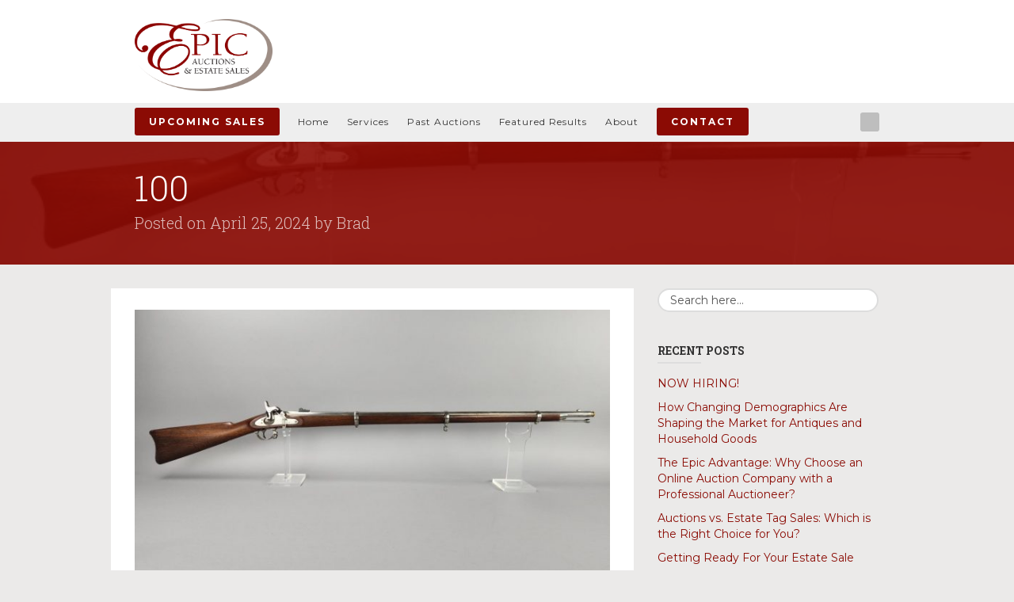

--- FILE ---
content_type: text/html; charset=UTF-8
request_url: https://www.epicauctionsandestatesales.com/?attachment_id=65031
body_size: 18442
content:
<!DOCTYPE html>

<!--[if IE 7]> <html class="ie7" dir="ltr" xmlns="http://www.w3.org/1999/xhtml" prefix="" lang="en-US" prefix="og: https://ogp.me/ns#"> <![endif]-->
<!--[if IE 8]> <html class="ie8" dir="ltr" xmlns="http://www.w3.org/1999/xhtml" prefix="" lang="en-US" prefix="og: https://ogp.me/ns#"> <![endif]-->
<!--[if gt IE 8]><!--> <html dir="ltr" xmlns="http://www.w3.org/1999/xhtml" prefix="" lang="en-US" prefix="og: https://ogp.me/ns#"> <!--<![endif]-->

<head>

<meta charset="UTF-8" />

<meta name="viewport" content="width=device-width, initial-scale=1">

<title>Epic Auctions &amp; Estate Sales 100 | Epic Auctions &amp; Estate Sales</title>

<link rel="profile" href="http://gmpg.org/xfn/11" />

<link rel="pingback" href="https://www.epicauctionsandestatesales.com/xmlrpc.php" />

<!--[if lt IE 9]>
<script type="text/javascript" src="http://html5shiv.googlecode.com/svn/trunk/html5.js"></script>
<script type="text/javascript" src="https://www.epicauctionsandestatesales.com/wp-content/themes/collab/assets/js/selectivizr.js"></script>
<![endif]-->


<!-- BEGIN Metadata added by the Add-Meta-Tags WordPress plugin -->
<meta name="google-site-verification" content="tawnvTxDxVCb-g95cpm89xY-WL-lqMe40KbNjKpr1CY">
<meta name="facebook-domain-verification" content="fmd429aoc2rskfbnmeqa2pd3ks4fjp" />
<!-- END Metadata added by the Add-Meta-Tags WordPress plugin -->

<meta name="ahrefs-site-verification" content="6aa1e360f4a745b1be4a97901c2279419d79a207e8c97f2d8fdb41859c2123dd">
<!-- Facebook Pixel Code -->
<script>
!function(f,b,e,v,n,t,s){if(f.fbq)return;n=f.fbq=function(){n.callMethod?
n.callMethod.apply(n,arguments):n.queue.push(arguments)};if(!f._fbq)f._fbq=n;
n.push=n;n.loaded=!0;n.version='2.0';n.queue=[];t=b.createElement(e);t.async=!0;
t.src=v;s=b.getElementsByTagName(e)[0];s.parentNode.insertBefore(t,s)}(window,
document,'script','https://connect.facebook.net/en_US/fbevents.js');
fbq('init', '463531597187430'); // Insert your pixel ID here.
fbq('track', 'PageView');
</script>
<noscript><img height="1" width="1" style="display:none"
src="https://www.facebook.com/tr?id=463531597187430&ev=PageView&noscript=1"
/></noscript>
<!-- DO NOT MODIFY -->
<!-- End Facebook Pixel Code -->

<!-- Global site tag (gtag.js) - Google Analytics -->
<script async src="https://www.googletagmanager.com/gtag/js?id=UA-103743198-1"></script>
<script>
  window.dataLayer = window.dataLayer || [];
  function gtag(){dataLayer.push(arguments);}
  gtag('js', new Date());

  gtag('config', 'UA-103743198-1');
</script>

<!-- Facebook Pixel Code -->
<script>
!function(f,b,e,v,n,t,s)
{if(f.fbq)return;n=f.fbq=function(){n.callMethod?
n.callMethod.apply(n,arguments):n.queue.push(arguments)};
if(!f._fbq)f._fbq=n;n.push=n;n.loaded=!0;n.version='2.0';
n.queue=[];t=b.createElement(e);t.async=!0;
t.src=v;s=b.getElementsByTagName(e)[0];
s.parentNode.insertBefore(t,s)}(window,document,'script',
'https://connect.facebook.net/en_US/fbevents.js');
 fbq('init', '457748693077202'); 
fbq('track', 'PageView');
</script>
<noscript>
 <img height="1" width="1" 
src="https://www.facebook.com/tr?id=457748693077202&ev=PageView
&noscript=1"/>
</noscript>
<!-- End Facebook Pixel Code -->
	<style>img:is([sizes="auto" i], [sizes^="auto," i]) { contain-intrinsic-size: 3000px 1500px }</style>
	
		<!-- All in One SEO 4.9.0 - aioseo.com -->
	<meta name="robots" content="max-image-preview:large" />
	<meta name="author" content="Brad"/>
	<meta name="google-site-verification" content="QfEw_c_C0MCeznpOimPDDcwwM3B0yH5PreATsc2wojw" />
	<link rel="canonical" href="https://www.epicauctionsandestatesales.com/?attachment_id=65031" />
	<meta name="generator" content="All in One SEO (AIOSEO) 4.9.0" />
		<meta property="og:locale" content="en_US" />
		<meta property="og:site_name" content="Epic Auctions &amp; Estate Sales | Michigan Based Specialty Auction and Estate Sale Company" />
		<meta property="og:type" content="article" />
		<meta property="og:title" content="100 | Epic Auctions &amp; Estate Sales" />
		<meta property="og:url" content="https://www.epicauctionsandestatesales.com/?attachment_id=65031" />
		<meta property="article:published_time" content="2024-04-25T13:49:18+00:00" />
		<meta property="article:modified_time" content="2024-04-25T13:49:18+00:00" />
		<meta property="article:publisher" content="https://www.facebook.com/EpicEstateSales/" />
		<meta name="twitter:card" content="summary" />
		<meta name="twitter:title" content="100 | Epic Auctions &amp; Estate Sales" />
		<script type="application/ld+json" class="aioseo-schema">
			{"@context":"https:\/\/schema.org","@graph":[{"@type":"BreadcrumbList","@id":"https:\/\/www.epicauctionsandestatesales.com\/?attachment_id=65031#breadcrumblist","itemListElement":[{"@type":"ListItem","@id":"https:\/\/www.epicauctionsandestatesales.com#listItem","position":1,"name":"Home","item":"https:\/\/www.epicauctionsandestatesales.com","nextItem":{"@type":"ListItem","@id":"https:\/\/www.epicauctionsandestatesales.com\/?attachment_id=65031#listItem","name":"100"}},{"@type":"ListItem","@id":"https:\/\/www.epicauctionsandestatesales.com\/?attachment_id=65031#listItem","position":2,"name":"100","previousItem":{"@type":"ListItem","@id":"https:\/\/www.epicauctionsandestatesales.com#listItem","name":"Home"}}]},{"@type":"ItemPage","@id":"https:\/\/www.epicauctionsandestatesales.com\/?attachment_id=65031#itempage","url":"https:\/\/www.epicauctionsandestatesales.com\/?attachment_id=65031","name":"100 | Epic Auctions & Estate Sales","inLanguage":"en-US","isPartOf":{"@id":"https:\/\/www.epicauctionsandestatesales.com\/#website"},"breadcrumb":{"@id":"https:\/\/www.epicauctionsandestatesales.com\/?attachment_id=65031#breadcrumblist"},"author":{"@id":"https:\/\/www.epicauctionsandestatesales.com\/author\/bobepicauctions\/#author"},"creator":{"@id":"https:\/\/www.epicauctionsandestatesales.com\/author\/bobepicauctions\/#author"},"datePublished":"2024-04-25T09:49:18-04:00","dateModified":"2024-04-25T09:49:18-04:00"},{"@type":"Organization","@id":"https:\/\/www.epicauctionsandestatesales.com\/#organization","name":"Epic Auctions and Estate Sales","description":"Michigan Based Specialty Auction and Estate Sale Company Small Company Service, BIG Company Results.","url":"https:\/\/www.epicauctionsandestatesales.com\/","email":"info@EpicAuctions.com","telephone":"+15179275028","logo":{"@type":"ImageObject","url":"https:\/\/www.epicauctionsandestatesales.com\/wp-content\/uploads\/2021\/06\/Epic-Logo-Combo.jpg","@id":"https:\/\/www.epicauctionsandestatesales.com\/?attachment_id=65031\/#organizationLogo","width":1664,"height":868},"image":{"@id":"https:\/\/www.epicauctionsandestatesales.com\/?attachment_id=65031\/#organizationLogo"},"sameAs":["https:\/\/www.facebook.com\/EpicEstateSales\/","https:\/\/www.instagram.com\/epicauction\/"]},{"@type":"Person","@id":"https:\/\/www.epicauctionsandestatesales.com\/author\/bobepicauctions\/#author","url":"https:\/\/www.epicauctionsandestatesales.com\/author\/bobepicauctions\/","name":"Brad","image":{"@type":"ImageObject","@id":"https:\/\/www.epicauctionsandestatesales.com\/?attachment_id=65031#authorImage","url":"https:\/\/secure.gravatar.com\/avatar\/5cf54324f89e5dc0e0ca5c1d012aa660e442e844924f1e3fb356d1eb8f5872de?s=96&d=mm&r=g","width":96,"height":96,"caption":"Brad"}},{"@type":"WebSite","@id":"https:\/\/www.epicauctionsandestatesales.com\/#website","url":"https:\/\/www.epicauctionsandestatesales.com\/","name":"Epic Auctions and Estate Sales","alternateName":"Epic Auctions","description":"Michigan Based Specialty Auction and Estate Sale Company","inLanguage":"en-US","publisher":{"@id":"https:\/\/www.epicauctionsandestatesales.com\/#organization"}}]}
		</script>
		<!-- All in One SEO -->

<link rel='dns-prefetch' href='//secure.gravatar.com' />
<link rel='dns-prefetch' href='//stats.wp.com' />
<link rel='dns-prefetch' href='//fonts.googleapis.com' />
<link rel='dns-prefetch' href='//v0.wordpress.com' />
<link rel="alternate" type="application/rss+xml" title="Epic Auctions &amp; Estate Sales &raquo; Feed" href="https://www.epicauctionsandestatesales.com/feed/" />
<link rel="alternate" type="text/calendar" title="Epic Auctions &amp; Estate Sales &raquo; iCal Feed" href="https://www.epicauctionsandestatesales.com/events/?ical=1" />
		<!-- This site uses the Google Analytics by MonsterInsights plugin v9.9.1 - Using Analytics tracking - https://www.monsterinsights.com/ -->
							<script src="//www.googletagmanager.com/gtag/js?id=G-P0K247BV30"  data-cfasync="false" data-wpfc-render="false" type="text/javascript" async></script>
			<script data-cfasync="false" data-wpfc-render="false" type="text/javascript">
				var mi_version = '9.9.1';
				var mi_track_user = true;
				var mi_no_track_reason = '';
								var MonsterInsightsDefaultLocations = {"page_location":"https:\/\/www.epicauctionsandestatesales.com\/?attachment_id=65031"};
								if ( typeof MonsterInsightsPrivacyGuardFilter === 'function' ) {
					var MonsterInsightsLocations = (typeof MonsterInsightsExcludeQuery === 'object') ? MonsterInsightsPrivacyGuardFilter( MonsterInsightsExcludeQuery ) : MonsterInsightsPrivacyGuardFilter( MonsterInsightsDefaultLocations );
				} else {
					var MonsterInsightsLocations = (typeof MonsterInsightsExcludeQuery === 'object') ? MonsterInsightsExcludeQuery : MonsterInsightsDefaultLocations;
				}

								var disableStrs = [
										'ga-disable-G-P0K247BV30',
									];

				/* Function to detect opted out users */
				function __gtagTrackerIsOptedOut() {
					for (var index = 0; index < disableStrs.length; index++) {
						if (document.cookie.indexOf(disableStrs[index] + '=true') > -1) {
							return true;
						}
					}

					return false;
				}

				/* Disable tracking if the opt-out cookie exists. */
				if (__gtagTrackerIsOptedOut()) {
					for (var index = 0; index < disableStrs.length; index++) {
						window[disableStrs[index]] = true;
					}
				}

				/* Opt-out function */
				function __gtagTrackerOptout() {
					for (var index = 0; index < disableStrs.length; index++) {
						document.cookie = disableStrs[index] + '=true; expires=Thu, 31 Dec 2099 23:59:59 UTC; path=/';
						window[disableStrs[index]] = true;
					}
				}

				if ('undefined' === typeof gaOptout) {
					function gaOptout() {
						__gtagTrackerOptout();
					}
				}
								window.dataLayer = window.dataLayer || [];

				window.MonsterInsightsDualTracker = {
					helpers: {},
					trackers: {},
				};
				if (mi_track_user) {
					function __gtagDataLayer() {
						dataLayer.push(arguments);
					}

					function __gtagTracker(type, name, parameters) {
						if (!parameters) {
							parameters = {};
						}

						if (parameters.send_to) {
							__gtagDataLayer.apply(null, arguments);
							return;
						}

						if (type === 'event') {
														parameters.send_to = monsterinsights_frontend.v4_id;
							var hookName = name;
							if (typeof parameters['event_category'] !== 'undefined') {
								hookName = parameters['event_category'] + ':' + name;
							}

							if (typeof MonsterInsightsDualTracker.trackers[hookName] !== 'undefined') {
								MonsterInsightsDualTracker.trackers[hookName](parameters);
							} else {
								__gtagDataLayer('event', name, parameters);
							}
							
						} else {
							__gtagDataLayer.apply(null, arguments);
						}
					}

					__gtagTracker('js', new Date());
					__gtagTracker('set', {
						'developer_id.dZGIzZG': true,
											});
					if ( MonsterInsightsLocations.page_location ) {
						__gtagTracker('set', MonsterInsightsLocations);
					}
										__gtagTracker('config', 'G-P0K247BV30', {"forceSSL":"true","link_attribution":"true"} );
										window.gtag = __gtagTracker;										(function () {
						/* https://developers.google.com/analytics/devguides/collection/analyticsjs/ */
						/* ga and __gaTracker compatibility shim. */
						var noopfn = function () {
							return null;
						};
						var newtracker = function () {
							return new Tracker();
						};
						var Tracker = function () {
							return null;
						};
						var p = Tracker.prototype;
						p.get = noopfn;
						p.set = noopfn;
						p.send = function () {
							var args = Array.prototype.slice.call(arguments);
							args.unshift('send');
							__gaTracker.apply(null, args);
						};
						var __gaTracker = function () {
							var len = arguments.length;
							if (len === 0) {
								return;
							}
							var f = arguments[len - 1];
							if (typeof f !== 'object' || f === null || typeof f.hitCallback !== 'function') {
								if ('send' === arguments[0]) {
									var hitConverted, hitObject = false, action;
									if ('event' === arguments[1]) {
										if ('undefined' !== typeof arguments[3]) {
											hitObject = {
												'eventAction': arguments[3],
												'eventCategory': arguments[2],
												'eventLabel': arguments[4],
												'value': arguments[5] ? arguments[5] : 1,
											}
										}
									}
									if ('pageview' === arguments[1]) {
										if ('undefined' !== typeof arguments[2]) {
											hitObject = {
												'eventAction': 'page_view',
												'page_path': arguments[2],
											}
										}
									}
									if (typeof arguments[2] === 'object') {
										hitObject = arguments[2];
									}
									if (typeof arguments[5] === 'object') {
										Object.assign(hitObject, arguments[5]);
									}
									if ('undefined' !== typeof arguments[1].hitType) {
										hitObject = arguments[1];
										if ('pageview' === hitObject.hitType) {
											hitObject.eventAction = 'page_view';
										}
									}
									if (hitObject) {
										action = 'timing' === arguments[1].hitType ? 'timing_complete' : hitObject.eventAction;
										hitConverted = mapArgs(hitObject);
										__gtagTracker('event', action, hitConverted);
									}
								}
								return;
							}

							function mapArgs(args) {
								var arg, hit = {};
								var gaMap = {
									'eventCategory': 'event_category',
									'eventAction': 'event_action',
									'eventLabel': 'event_label',
									'eventValue': 'event_value',
									'nonInteraction': 'non_interaction',
									'timingCategory': 'event_category',
									'timingVar': 'name',
									'timingValue': 'value',
									'timingLabel': 'event_label',
									'page': 'page_path',
									'location': 'page_location',
									'title': 'page_title',
									'referrer' : 'page_referrer',
								};
								for (arg in args) {
																		if (!(!args.hasOwnProperty(arg) || !gaMap.hasOwnProperty(arg))) {
										hit[gaMap[arg]] = args[arg];
									} else {
										hit[arg] = args[arg];
									}
								}
								return hit;
							}

							try {
								f.hitCallback();
							} catch (ex) {
							}
						};
						__gaTracker.create = newtracker;
						__gaTracker.getByName = newtracker;
						__gaTracker.getAll = function () {
							return [];
						};
						__gaTracker.remove = noopfn;
						__gaTracker.loaded = true;
						window['__gaTracker'] = __gaTracker;
					})();
									} else {
										console.log("");
					(function () {
						function __gtagTracker() {
							return null;
						}

						window['__gtagTracker'] = __gtagTracker;
						window['gtag'] = __gtagTracker;
					})();
									}
			</script>
			
							<!-- / Google Analytics by MonsterInsights -->
		<script type="text/javascript">
/* <![CDATA[ */
window._wpemojiSettings = {"baseUrl":"https:\/\/s.w.org\/images\/core\/emoji\/16.0.1\/72x72\/","ext":".png","svgUrl":"https:\/\/s.w.org\/images\/core\/emoji\/16.0.1\/svg\/","svgExt":".svg","source":{"concatemoji":"https:\/\/www.epicauctionsandestatesales.com\/wp-includes\/js\/wp-emoji-release.min.js?ver=6.8.3"}};
/*! This file is auto-generated */
!function(s,n){var o,i,e;function c(e){try{var t={supportTests:e,timestamp:(new Date).valueOf()};sessionStorage.setItem(o,JSON.stringify(t))}catch(e){}}function p(e,t,n){e.clearRect(0,0,e.canvas.width,e.canvas.height),e.fillText(t,0,0);var t=new Uint32Array(e.getImageData(0,0,e.canvas.width,e.canvas.height).data),a=(e.clearRect(0,0,e.canvas.width,e.canvas.height),e.fillText(n,0,0),new Uint32Array(e.getImageData(0,0,e.canvas.width,e.canvas.height).data));return t.every(function(e,t){return e===a[t]})}function u(e,t){e.clearRect(0,0,e.canvas.width,e.canvas.height),e.fillText(t,0,0);for(var n=e.getImageData(16,16,1,1),a=0;a<n.data.length;a++)if(0!==n.data[a])return!1;return!0}function f(e,t,n,a){switch(t){case"flag":return n(e,"\ud83c\udff3\ufe0f\u200d\u26a7\ufe0f","\ud83c\udff3\ufe0f\u200b\u26a7\ufe0f")?!1:!n(e,"\ud83c\udde8\ud83c\uddf6","\ud83c\udde8\u200b\ud83c\uddf6")&&!n(e,"\ud83c\udff4\udb40\udc67\udb40\udc62\udb40\udc65\udb40\udc6e\udb40\udc67\udb40\udc7f","\ud83c\udff4\u200b\udb40\udc67\u200b\udb40\udc62\u200b\udb40\udc65\u200b\udb40\udc6e\u200b\udb40\udc67\u200b\udb40\udc7f");case"emoji":return!a(e,"\ud83e\udedf")}return!1}function g(e,t,n,a){var r="undefined"!=typeof WorkerGlobalScope&&self instanceof WorkerGlobalScope?new OffscreenCanvas(300,150):s.createElement("canvas"),o=r.getContext("2d",{willReadFrequently:!0}),i=(o.textBaseline="top",o.font="600 32px Arial",{});return e.forEach(function(e){i[e]=t(o,e,n,a)}),i}function t(e){var t=s.createElement("script");t.src=e,t.defer=!0,s.head.appendChild(t)}"undefined"!=typeof Promise&&(o="wpEmojiSettingsSupports",i=["flag","emoji"],n.supports={everything:!0,everythingExceptFlag:!0},e=new Promise(function(e){s.addEventListener("DOMContentLoaded",e,{once:!0})}),new Promise(function(t){var n=function(){try{var e=JSON.parse(sessionStorage.getItem(o));if("object"==typeof e&&"number"==typeof e.timestamp&&(new Date).valueOf()<e.timestamp+604800&&"object"==typeof e.supportTests)return e.supportTests}catch(e){}return null}();if(!n){if("undefined"!=typeof Worker&&"undefined"!=typeof OffscreenCanvas&&"undefined"!=typeof URL&&URL.createObjectURL&&"undefined"!=typeof Blob)try{var e="postMessage("+g.toString()+"("+[JSON.stringify(i),f.toString(),p.toString(),u.toString()].join(",")+"));",a=new Blob([e],{type:"text/javascript"}),r=new Worker(URL.createObjectURL(a),{name:"wpTestEmojiSupports"});return void(r.onmessage=function(e){c(n=e.data),r.terminate(),t(n)})}catch(e){}c(n=g(i,f,p,u))}t(n)}).then(function(e){for(var t in e)n.supports[t]=e[t],n.supports.everything=n.supports.everything&&n.supports[t],"flag"!==t&&(n.supports.everythingExceptFlag=n.supports.everythingExceptFlag&&n.supports[t]);n.supports.everythingExceptFlag=n.supports.everythingExceptFlag&&!n.supports.flag,n.DOMReady=!1,n.readyCallback=function(){n.DOMReady=!0}}).then(function(){return e}).then(function(){var e;n.supports.everything||(n.readyCallback(),(e=n.source||{}).concatemoji?t(e.concatemoji):e.wpemoji&&e.twemoji&&(t(e.twemoji),t(e.wpemoji)))}))}((window,document),window._wpemojiSettings);
/* ]]> */
</script>
<style id='wp-emoji-styles-inline-css' type='text/css'>

	img.wp-smiley, img.emoji {
		display: inline !important;
		border: none !important;
		box-shadow: none !important;
		height: 1em !important;
		width: 1em !important;
		margin: 0 0.07em !important;
		vertical-align: -0.1em !important;
		background: none !important;
		padding: 0 !important;
	}
</style>
<link rel='stylesheet' id='wp-block-library-css' href='https://www.epicauctionsandestatesales.com/wp-includes/css/dist/block-library/style.min.css?ver=6.8.3' type='text/css' media='all' />
<style id='classic-theme-styles-inline-css' type='text/css'>
/*! This file is auto-generated */
.wp-block-button__link{color:#fff;background-color:#32373c;border-radius:9999px;box-shadow:none;text-decoration:none;padding:calc(.667em + 2px) calc(1.333em + 2px);font-size:1.125em}.wp-block-file__button{background:#32373c;color:#fff;text-decoration:none}
</style>
<link rel='stylesheet' id='aioseo/css/src/vue/standalone/blocks/table-of-contents/global.scss-css' href='https://www.epicauctionsandestatesales.com/wp-content/plugins/all-in-one-seo-pack/dist/Lite/assets/css/table-of-contents/global.e90f6d47.css?ver=4.9.0' type='text/css' media='all' />
<link rel='stylesheet' id='mediaelement-css' href='https://www.epicauctionsandestatesales.com/wp-includes/js/mediaelement/mediaelementplayer-legacy.min.css?ver=4.2.17' type='text/css' media='all' />
<link rel='stylesheet' id='wp-mediaelement-css' href='https://www.epicauctionsandestatesales.com/wp-includes/js/mediaelement/wp-mediaelement.min.css?ver=6.8.3' type='text/css' media='all' />
<style id='jetpack-sharing-buttons-style-inline-css' type='text/css'>
.jetpack-sharing-buttons__services-list{display:flex;flex-direction:row;flex-wrap:wrap;gap:0;list-style-type:none;margin:5px;padding:0}.jetpack-sharing-buttons__services-list.has-small-icon-size{font-size:12px}.jetpack-sharing-buttons__services-list.has-normal-icon-size{font-size:16px}.jetpack-sharing-buttons__services-list.has-large-icon-size{font-size:24px}.jetpack-sharing-buttons__services-list.has-huge-icon-size{font-size:36px}@media print{.jetpack-sharing-buttons__services-list{display:none!important}}.editor-styles-wrapper .wp-block-jetpack-sharing-buttons{gap:0;padding-inline-start:0}ul.jetpack-sharing-buttons__services-list.has-background{padding:1.25em 2.375em}
</style>
<style id='global-styles-inline-css' type='text/css'>
:root{--wp--preset--aspect-ratio--square: 1;--wp--preset--aspect-ratio--4-3: 4/3;--wp--preset--aspect-ratio--3-4: 3/4;--wp--preset--aspect-ratio--3-2: 3/2;--wp--preset--aspect-ratio--2-3: 2/3;--wp--preset--aspect-ratio--16-9: 16/9;--wp--preset--aspect-ratio--9-16: 9/16;--wp--preset--color--black: #000000;--wp--preset--color--cyan-bluish-gray: #abb8c3;--wp--preset--color--white: #ffffff;--wp--preset--color--pale-pink: #f78da7;--wp--preset--color--vivid-red: #cf2e2e;--wp--preset--color--luminous-vivid-orange: #ff6900;--wp--preset--color--luminous-vivid-amber: #fcb900;--wp--preset--color--light-green-cyan: #7bdcb5;--wp--preset--color--vivid-green-cyan: #00d084;--wp--preset--color--pale-cyan-blue: #8ed1fc;--wp--preset--color--vivid-cyan-blue: #0693e3;--wp--preset--color--vivid-purple: #9b51e0;--wp--preset--gradient--vivid-cyan-blue-to-vivid-purple: linear-gradient(135deg,rgba(6,147,227,1) 0%,rgb(155,81,224) 100%);--wp--preset--gradient--light-green-cyan-to-vivid-green-cyan: linear-gradient(135deg,rgb(122,220,180) 0%,rgb(0,208,130) 100%);--wp--preset--gradient--luminous-vivid-amber-to-luminous-vivid-orange: linear-gradient(135deg,rgba(252,185,0,1) 0%,rgba(255,105,0,1) 100%);--wp--preset--gradient--luminous-vivid-orange-to-vivid-red: linear-gradient(135deg,rgba(255,105,0,1) 0%,rgb(207,46,46) 100%);--wp--preset--gradient--very-light-gray-to-cyan-bluish-gray: linear-gradient(135deg,rgb(238,238,238) 0%,rgb(169,184,195) 100%);--wp--preset--gradient--cool-to-warm-spectrum: linear-gradient(135deg,rgb(74,234,220) 0%,rgb(151,120,209) 20%,rgb(207,42,186) 40%,rgb(238,44,130) 60%,rgb(251,105,98) 80%,rgb(254,248,76) 100%);--wp--preset--gradient--blush-light-purple: linear-gradient(135deg,rgb(255,206,236) 0%,rgb(152,150,240) 100%);--wp--preset--gradient--blush-bordeaux: linear-gradient(135deg,rgb(254,205,165) 0%,rgb(254,45,45) 50%,rgb(107,0,62) 100%);--wp--preset--gradient--luminous-dusk: linear-gradient(135deg,rgb(255,203,112) 0%,rgb(199,81,192) 50%,rgb(65,88,208) 100%);--wp--preset--gradient--pale-ocean: linear-gradient(135deg,rgb(255,245,203) 0%,rgb(182,227,212) 50%,rgb(51,167,181) 100%);--wp--preset--gradient--electric-grass: linear-gradient(135deg,rgb(202,248,128) 0%,rgb(113,206,126) 100%);--wp--preset--gradient--midnight: linear-gradient(135deg,rgb(2,3,129) 0%,rgb(40,116,252) 100%);--wp--preset--font-size--small: 13px;--wp--preset--font-size--medium: 20px;--wp--preset--font-size--large: 36px;--wp--preset--font-size--x-large: 42px;--wp--preset--spacing--20: 0.44rem;--wp--preset--spacing--30: 0.67rem;--wp--preset--spacing--40: 1rem;--wp--preset--spacing--50: 1.5rem;--wp--preset--spacing--60: 2.25rem;--wp--preset--spacing--70: 3.38rem;--wp--preset--spacing--80: 5.06rem;--wp--preset--shadow--natural: 6px 6px 9px rgba(0, 0, 0, 0.2);--wp--preset--shadow--deep: 12px 12px 50px rgba(0, 0, 0, 0.4);--wp--preset--shadow--sharp: 6px 6px 0px rgba(0, 0, 0, 0.2);--wp--preset--shadow--outlined: 6px 6px 0px -3px rgba(255, 255, 255, 1), 6px 6px rgba(0, 0, 0, 1);--wp--preset--shadow--crisp: 6px 6px 0px rgba(0, 0, 0, 1);}:where(.is-layout-flex){gap: 0.5em;}:where(.is-layout-grid){gap: 0.5em;}body .is-layout-flex{display: flex;}.is-layout-flex{flex-wrap: wrap;align-items: center;}.is-layout-flex > :is(*, div){margin: 0;}body .is-layout-grid{display: grid;}.is-layout-grid > :is(*, div){margin: 0;}:where(.wp-block-columns.is-layout-flex){gap: 2em;}:where(.wp-block-columns.is-layout-grid){gap: 2em;}:where(.wp-block-post-template.is-layout-flex){gap: 1.25em;}:where(.wp-block-post-template.is-layout-grid){gap: 1.25em;}.has-black-color{color: var(--wp--preset--color--black) !important;}.has-cyan-bluish-gray-color{color: var(--wp--preset--color--cyan-bluish-gray) !important;}.has-white-color{color: var(--wp--preset--color--white) !important;}.has-pale-pink-color{color: var(--wp--preset--color--pale-pink) !important;}.has-vivid-red-color{color: var(--wp--preset--color--vivid-red) !important;}.has-luminous-vivid-orange-color{color: var(--wp--preset--color--luminous-vivid-orange) !important;}.has-luminous-vivid-amber-color{color: var(--wp--preset--color--luminous-vivid-amber) !important;}.has-light-green-cyan-color{color: var(--wp--preset--color--light-green-cyan) !important;}.has-vivid-green-cyan-color{color: var(--wp--preset--color--vivid-green-cyan) !important;}.has-pale-cyan-blue-color{color: var(--wp--preset--color--pale-cyan-blue) !important;}.has-vivid-cyan-blue-color{color: var(--wp--preset--color--vivid-cyan-blue) !important;}.has-vivid-purple-color{color: var(--wp--preset--color--vivid-purple) !important;}.has-black-background-color{background-color: var(--wp--preset--color--black) !important;}.has-cyan-bluish-gray-background-color{background-color: var(--wp--preset--color--cyan-bluish-gray) !important;}.has-white-background-color{background-color: var(--wp--preset--color--white) !important;}.has-pale-pink-background-color{background-color: var(--wp--preset--color--pale-pink) !important;}.has-vivid-red-background-color{background-color: var(--wp--preset--color--vivid-red) !important;}.has-luminous-vivid-orange-background-color{background-color: var(--wp--preset--color--luminous-vivid-orange) !important;}.has-luminous-vivid-amber-background-color{background-color: var(--wp--preset--color--luminous-vivid-amber) !important;}.has-light-green-cyan-background-color{background-color: var(--wp--preset--color--light-green-cyan) !important;}.has-vivid-green-cyan-background-color{background-color: var(--wp--preset--color--vivid-green-cyan) !important;}.has-pale-cyan-blue-background-color{background-color: var(--wp--preset--color--pale-cyan-blue) !important;}.has-vivid-cyan-blue-background-color{background-color: var(--wp--preset--color--vivid-cyan-blue) !important;}.has-vivid-purple-background-color{background-color: var(--wp--preset--color--vivid-purple) !important;}.has-black-border-color{border-color: var(--wp--preset--color--black) !important;}.has-cyan-bluish-gray-border-color{border-color: var(--wp--preset--color--cyan-bluish-gray) !important;}.has-white-border-color{border-color: var(--wp--preset--color--white) !important;}.has-pale-pink-border-color{border-color: var(--wp--preset--color--pale-pink) !important;}.has-vivid-red-border-color{border-color: var(--wp--preset--color--vivid-red) !important;}.has-luminous-vivid-orange-border-color{border-color: var(--wp--preset--color--luminous-vivid-orange) !important;}.has-luminous-vivid-amber-border-color{border-color: var(--wp--preset--color--luminous-vivid-amber) !important;}.has-light-green-cyan-border-color{border-color: var(--wp--preset--color--light-green-cyan) !important;}.has-vivid-green-cyan-border-color{border-color: var(--wp--preset--color--vivid-green-cyan) !important;}.has-pale-cyan-blue-border-color{border-color: var(--wp--preset--color--pale-cyan-blue) !important;}.has-vivid-cyan-blue-border-color{border-color: var(--wp--preset--color--vivid-cyan-blue) !important;}.has-vivid-purple-border-color{border-color: var(--wp--preset--color--vivid-purple) !important;}.has-vivid-cyan-blue-to-vivid-purple-gradient-background{background: var(--wp--preset--gradient--vivid-cyan-blue-to-vivid-purple) !important;}.has-light-green-cyan-to-vivid-green-cyan-gradient-background{background: var(--wp--preset--gradient--light-green-cyan-to-vivid-green-cyan) !important;}.has-luminous-vivid-amber-to-luminous-vivid-orange-gradient-background{background: var(--wp--preset--gradient--luminous-vivid-amber-to-luminous-vivid-orange) !important;}.has-luminous-vivid-orange-to-vivid-red-gradient-background{background: var(--wp--preset--gradient--luminous-vivid-orange-to-vivid-red) !important;}.has-very-light-gray-to-cyan-bluish-gray-gradient-background{background: var(--wp--preset--gradient--very-light-gray-to-cyan-bluish-gray) !important;}.has-cool-to-warm-spectrum-gradient-background{background: var(--wp--preset--gradient--cool-to-warm-spectrum) !important;}.has-blush-light-purple-gradient-background{background: var(--wp--preset--gradient--blush-light-purple) !important;}.has-blush-bordeaux-gradient-background{background: var(--wp--preset--gradient--blush-bordeaux) !important;}.has-luminous-dusk-gradient-background{background: var(--wp--preset--gradient--luminous-dusk) !important;}.has-pale-ocean-gradient-background{background: var(--wp--preset--gradient--pale-ocean) !important;}.has-electric-grass-gradient-background{background: var(--wp--preset--gradient--electric-grass) !important;}.has-midnight-gradient-background{background: var(--wp--preset--gradient--midnight) !important;}.has-small-font-size{font-size: var(--wp--preset--font-size--small) !important;}.has-medium-font-size{font-size: var(--wp--preset--font-size--medium) !important;}.has-large-font-size{font-size: var(--wp--preset--font-size--large) !important;}.has-x-large-font-size{font-size: var(--wp--preset--font-size--x-large) !important;}
:where(.wp-block-post-template.is-layout-flex){gap: 1.25em;}:where(.wp-block-post-template.is-layout-grid){gap: 1.25em;}
:where(.wp-block-columns.is-layout-flex){gap: 2em;}:where(.wp-block-columns.is-layout-grid){gap: 2em;}
:root :where(.wp-block-pullquote){font-size: 1.5em;line-height: 1.6;}
</style>
<link rel='stylesheet' id='ctct_form_styles-css' href='https://www.epicauctionsandestatesales.com/wp-content/plugins/constant-contact-forms/assets/css/style.css?ver=2.14.1' type='text/css' media='all' />
<link rel='stylesheet' id='contact-form-7-css' href='https://www.epicauctionsandestatesales.com/wp-content/plugins/contact-form-7/includes/css/styles.css?ver=6.1.3' type='text/css' media='all' />
<link rel='stylesheet' id='tribe-events-v2-single-skeleton-css' href='https://www.epicauctionsandestatesales.com/wp-content/plugins/the-events-calendar/build/css/tribe-events-single-skeleton.css?ver=6.15.11' type='text/css' media='all' />
<link rel='stylesheet' id='tribe-events-v2-single-skeleton-full-css' href='https://www.epicauctionsandestatesales.com/wp-content/plugins/the-events-calendar/build/css/tribe-events-single-full.css?ver=6.15.11' type='text/css' media='all' />
<link rel='stylesheet' id='tec-events-elementor-widgets-base-styles-css' href='https://www.epicauctionsandestatesales.com/wp-content/plugins/the-events-calendar/build/css/integrations/plugins/elementor/widgets/widget-base.css?ver=6.15.11' type='text/css' media='all' />
<link rel='stylesheet' id='bootstrap-css' href='https://www.epicauctionsandestatesales.com/wp-content/themes/collab/assets/css/bootstrap.css?ver=2.1.1' type='text/css' media='all' />
<link rel='stylesheet' id='bootstrap-responsive-css' href='https://www.epicauctionsandestatesales.com/wp-content/themes/collab/assets/css/bootstrap-responsive.css?ver=2.1.1' type='text/css' media='all' />
<link rel='stylesheet' id='font-awesome-css' href='https://www.epicauctionsandestatesales.com/wp-content/plugins/elementor/assets/lib/font-awesome/css/font-awesome.min.css?ver=4.7.0' type='text/css' media='all' />
<link rel='stylesheet' id='flexslider-css' href='https://www.epicauctionsandestatesales.com/wp-content/themes/collab/assets/css/flexslider.css?ver=2.0' type='text/css' media='all' />
<link rel='stylesheet' id='animate-css' href='https://www.epicauctionsandestatesales.com/wp-content/themes/collab/assets/css/animate.css?ver=1.0' type='text/css' media='all' />
<link rel='stylesheet' id='lightbox-css' href='https://www.epicauctionsandestatesales.com/wp-content/themes/collab/assets/css/lightbox.css?ver=1.0' type='text/css' media='all' />
<link rel='stylesheet' id='engine-css' href='https://www.epicauctionsandestatesales.com/wp-content/themes/collab/assets/css/engine.css?ver=2.0' type='text/css' media='all' />
<link rel='stylesheet' id='style-css' href='https://www.epicauctionsandestatesales.com/wp-content/themes/collab/style.css?ver=1.0' type='text/css' media='all' />
<link rel='stylesheet' id='extras-css' href='https://www.epicauctionsandestatesales.com/wp-content/themes/collab/style-extras.css?ver=1.0' type='text/css' media='all' />
<link rel='stylesheet' id='responsive-css' href='https://www.epicauctionsandestatesales.com/wp-content/themes/collab/style-responsive.css?ver=1.0' type='text/css' media='all' />
<link rel='stylesheet' id='google-fonts-css' href='//fonts.googleapis.com/css?family=Montserrat%3A100%2C100italic%2C200%2C200italic%2C300%2C300italic%2C400%2C400italic%2C500%2C500italic%2C600%2C600italic%2C700%2C700italic%2C800%2C800italic%2C900%2C900italic%7CRoboto+Slab%3A100%2C100italic%2C200%2C200italic%2C300%2C300italic%2C400%2C400italic%2C500%2C500italic%2C600%2C600italic%2C700%2C700italic%2C800%2C800italic%2C900%2C900italic&#038;ver=6.8.3' type='text/css' media='all' />
<script type="text/javascript" src="https://www.epicauctionsandestatesales.com/wp-content/plugins/google-analytics-premium/assets/js/frontend-gtag.min.js?ver=9.9.1" id="monsterinsights-frontend-script-js" async="async" data-wp-strategy="async"></script>
<script data-cfasync="false" data-wpfc-render="false" type="text/javascript" id='monsterinsights-frontend-script-js-extra'>/* <![CDATA[ */
var monsterinsights_frontend = {"js_events_tracking":"true","download_extensions":"doc,pdf,ppt,zip,xls,docx,pptx,xlsx","inbound_paths":"[{\"path\":\"\\\/go\\\/\",\"label\":\"affiliate\"},{\"path\":\"\\\/recommend\\\/\",\"label\":\"affiliate\"}]","home_url":"https:\/\/www.epicauctionsandestatesales.com","hash_tracking":"false","v4_id":"G-P0K247BV30"};/* ]]> */
</script>
<script type="text/javascript" src="https://www.epicauctionsandestatesales.com/wp-includes/js/jquery/jquery.min.js?ver=3.7.1" id="jquery-core-js"></script>
<script type="text/javascript" src="https://www.epicauctionsandestatesales.com/wp-includes/js/jquery/jquery-migrate.min.js?ver=3.4.1" id="jquery-migrate-js"></script>
<link rel="https://api.w.org/" href="https://www.epicauctionsandestatesales.com/wp-json/" /><link rel="alternate" title="JSON" type="application/json" href="https://www.epicauctionsandestatesales.com/wp-json/wp/v2/media/65031" /><link rel="EditURI" type="application/rsd+xml" title="RSD" href="https://www.epicauctionsandestatesales.com/xmlrpc.php?rsd" />
<meta name="generator" content="WordPress 6.8.3" />
<link rel='shortlink' href='https://wp.me/a7JD0K-gUT' />
<link rel="alternate" title="oEmbed (JSON)" type="application/json+oembed" href="https://www.epicauctionsandestatesales.com/wp-json/oembed/1.0/embed?url=https%3A%2F%2Fwww.epicauctionsandestatesales.com%2F%3Fattachment_id%3D65031" />
<link rel="alternate" title="oEmbed (XML)" type="text/xml+oembed" href="https://www.epicauctionsandestatesales.com/wp-json/oembed/1.0/embed?url=https%3A%2F%2Fwww.epicauctionsandestatesales.com%2F%3Fattachment_id%3D65031&#038;format=xml" />
<meta name="tec-api-version" content="v1"><meta name="tec-api-origin" content="https://www.epicauctionsandestatesales.com"><link rel="alternate" href="https://www.epicauctionsandestatesales.com/wp-json/tribe/events/v1/" />	<style>img#wpstats{display:none}</style>
		
		<style type="text/css">

			/* background */
			html {
								background-color: #ebeae9;
			}
						.main, .boxed .main > .container { background-color: #ebeae9 }
						
			/* body font */
						body,
			.logo h1,
			.postlist .entry-title,
			.btn { font-family: 'Montserrat', Helvetica, Arial, sans-serif; }
			
			/* heading font */
						h1,h2,h3,h4,
			.page-header .entry-byline,
			.footer-callout,
			.home-slider .entry-content { font-family: 'Roboto Slab', Helvetica, Arial, sans-serif; }
			
			/* Highlight Color */
			/* background color */
						body.engine input[type="submit"],
			body.engine .btn,
			body.engine .button > a,
			body.engine .btn.alt:hover,
			body.engine .button.alt > a:hover,
			body.engine .filter a,
			.secondary-menu .dropdown-menu,
			.page-header,
			.footer-callout,
			.main-content .entry-categories a:hover,
			.container .social a:hover,
			body .mejs-controls .mejs-time-rail .mejs-time-current { background: #8b0b04; }
			::selection { background: #8b0b04; }
			::-moz-selection { background: #8b0b04; }

			/* rgba highlight background-color */
			.home-slider .entry-header,
			.home-posts .entry-wrap,
			.masonry .entry-wrap,
			.related .entry-wrap {
				background-color: #8b0b04;
				background-color: rgba(
					139,
					11,
					4,
					0.8
				);
			}
			.page-header-wrap[style*="background"] .page-header {
				background-color: #8b0b04;
				background-color: rgba(
					139,
					11,
					4,
					0.9
				);
			}

			/* color */
			a,
			.logo h1:before,
			.primary-menu ul > li a:hover,
			.primary-menu li > a:hover,
			.primary-menu ul > .menu-parent-item:hover > a,
			.primary-menu .dropdown-menu a:hover,
			.primary-menu .dropdown-menu a:focus,
			body:not(.home) .primary-menu ul.dropdown-menu > .current-menu-item > a,
			.nav-collapse .nav > li > a:hover,
			.mobile-menu .nav-collapse .dropdown-menu a:hover,
			.mobile-menu .btn-navbar i,
			.footer-widgets a,
			.footer-menu li a:hover,
			.home-slider .post-details-wrap.slider_boxbg_light .entry-title a,
			.home-slider .post-details-wrap .btn,
			.home-boxes i.box-icon,
			.home-postlist .postlist .entry-title a,
			.home-postlist .postlist ul a:hover,
			.home-postlist .postlist ul a:hover i,
			.home-postlist .category-list a:hover,
			.footer-callout .section .btn,
			.flex-direction-nav a:hover i,
			.post-nav a:hover,
			.single-engine_portfolio .back-to-portfolio:hover i,
			.single-engine_portfolio .back-to-portfolio:before,
			.sidemenu .menu li.parent a:hover,
			.entry-title a:hover,
			.entry-meta a:hover,
			.entry-byline a:hover,
			.entry-content a:hover,
			.format-link .entry-content a:hover,
			.format-quote .entry-content a:hover { color: #8b0b04; }

			/* border-color */
			body.engine input[type="submit"]:hover,
			body.engine .btn:hover,
			body.engine .button > a:hover,
			body.engine .filter a:hover,
			body.engine .filter .active a,
			body.engine .btn.alt,
			body.engine .button.alt > a,
			.secondary-menu ul:not(.dropdown-menu) > .menu-item:not(.button):hover > a,
			.home-boxes .box-title:after,
			.home-posts .home-posts-title:after,
			.home-posts .span3,
			.portfolio-related-title:after,
			.portfolio-related .span3,
			body.engine textarea:focus,
			body.engine input:focus,
			body.engine .uneditable-input:focus,
			.home-slider .post-details-wrap.slider_boxbg_light .btn.alt { border-color: #8b0b04; }
			
			/* secondary color */
						.home-boxes,
			.main-content .format-quote,
			.main-content .format-link,
			body .mejs-container .mejs-controls { background-color: #27558a; }

			.format-audio .entry-content .wp-audio-shortcode { border-color: #27558a; }
			
			/* portfolio thumbnail spacing */
			.masonry .item { padding: 0px 0px 0px 0px; }

			/* tweaks if secondary color is light */
			
			/* user's Custom CSS */
			p.tribe-events-promo { display: none !important; }
a.tribe-events-ical.tribe-events-button { margin-bottom: 5px; }

body.blog .post.type-post .entry-byline,
body.single-post .entry-byline
{ display: none; }
		</style>

		<meta name="generator" content="Elementor 3.33.0; features: additional_custom_breakpoints; settings: css_print_method-external, google_font-enabled, font_display-auto">
			<style>
				.e-con.e-parent:nth-of-type(n+4):not(.e-lazyloaded):not(.e-no-lazyload),
				.e-con.e-parent:nth-of-type(n+4):not(.e-lazyloaded):not(.e-no-lazyload) * {
					background-image: none !important;
				}
				@media screen and (max-height: 1024px) {
					.e-con.e-parent:nth-of-type(n+3):not(.e-lazyloaded):not(.e-no-lazyload),
					.e-con.e-parent:nth-of-type(n+3):not(.e-lazyloaded):not(.e-no-lazyload) * {
						background-image: none !important;
					}
				}
				@media screen and (max-height: 640px) {
					.e-con.e-parent:nth-of-type(n+2):not(.e-lazyloaded):not(.e-no-lazyload),
					.e-con.e-parent:nth-of-type(n+2):not(.e-lazyloaded):not(.e-no-lazyload) * {
						background-image: none !important;
					}
				}
			</style>
			<link rel="icon" href="https://www.epicauctionsandestatesales.com/wp-content/uploads/2024/12/Epic_Logo_512x512-250x250.png" sizes="32x32" />
<link rel="icon" href="https://www.epicauctionsandestatesales.com/wp-content/uploads/2024/12/Epic_Logo_512x512-250x250.png" sizes="192x192" />
<link rel="apple-touch-icon" href="https://www.epicauctionsandestatesales.com/wp-content/uploads/2024/12/Epic_Logo_512x512-250x250.png" />
<meta name="msapplication-TileImage" content="https://www.epicauctionsandestatesales.com/wp-content/uploads/2024/12/Epic_Logo_512x512.png" />
		<style type="text/css" id="wp-custom-css">
			/*
Welcome to Custom CSS!

To learn how this works, see http://wp.me/PEmnE-Bt
*/
@media (max-width: 999px) {
	.mobile-menu .social {
		top: 5px;
	}
}

.primary-menu ul > li {
    margin-right: 20px;
}

.envira-gallery-wrap .envira-gallery-css-animations {
  opacity: 1 !important;
}

.envira-gallery-wrap .envira-gallery-css-animations .envira-gallery-item img {
  opacity: 1 !important;
}		</style>
		<!-- Global site tag (gtag.js) - Google Analytics -->
<script async src="https://www.googletagmanager.com/gtag/js?id=G-QS1VV5E568"></script>
<script>
  window.dataLayer = window.dataLayer || [];
  function gtag(){dataLayer.push(arguments);}
  gtag('js', new Date());

  gtag('config', 'G-QS1VV5E568');
</script>

<!-- Meta Pixel Code -->
<script>
!function(f,b,e,v,n,t,s)
{if(f.fbq)return;n=f.fbq=function(){n.callMethod?
n.callMethod.apply(n,arguments):n.queue.push(arguments)};
if(!f._fbq)f._fbq=n;n.push=n;n.loaded=!0;n.version='2.0';
n.queue=[];t=b.createElement(e);t.async=!0;
t.src=v;s=b.getElementsByTagName(e)[0];
s.parentNode.insertBefore(t,s)}(window, document,'script',
'https://connect.facebook.net/en_US/fbevents.js');
fbq('init', '1363411200799666');
fbq('track', 'PageView');
</script>
<noscript><img height="1" width="1" style="display:none"
src="https://www.facebook.com/tr?id=1363411200799666&ev=PageView&noscript=1"
/></noscript>
<!-- End Meta Pixel Code -->
<meta name="facebook-domain-verification" content="fmd429aoc2rskfbnmeqa2pd3ks4fjp" />



<script>
jQuery( document ).ready(function() {
    console.log( "ready!" );
    jQuery("#menu-item-3750").insertBefore("#menu-item-3498");
});
</script>
</head>

<body class="attachment wp-singular attachment-template-default single single-attachment postid-65031 attachmentid-65031 attachment-jpeg wp-theme-collab tribe-no-js ctct-collab engine singular engine_post_sidebar_right  responsive-on elementor-default elementor-kit-32569">

<div class="main-container clearfix">

	<header class="header-wrap">

		<div class="header container">

			<div class="row-fluid">

				<hgroup class="logo span3">

					
					
						<h1 class="logo-image"><a href="https://www.epicauctionsandestatesales.com" title="Epic Auctions &amp; Estate Sales" rel="home"><img src="https://www.epicauctionsandestatesales.com/wp-content/uploads/2014/07/EPIC-LOGO-combo-black-reverse-e1461111299306.png" alt="Epic Auctions &amp; Estate Sales" /></a></h1>

					
				</hgroup>
				<!-- /.logo -->

				
				<nav class="mobile-menu hidden-desktop">

					<div class="navbar">

						<a class="btn-navbar collapsed" data-toggle="collapse" data-target=".nav-collapse">
							Menu <i class="icon-reorder"></i>
						</a>

						<div class="nav-collapse collapse">

							<div class="nav-inner">

								<ul class="nav"><li id="menu-item-3750" class="button menu-item menu-item-type-custom menu-item-object-custom menu-item-3750"><a href="https://www.epicauctionsandestatesales.com/events/">Upcoming Sales</a></li>
<li id="menu-item-3498" class="menu-item menu-item-type-post_type menu-item-object-page menu-item-home menu-item-3498"><a href="https://www.epicauctionsandestatesales.com/">Home</a></li>
<li id="menu-item-34723" class="menu-item menu-item-type-custom menu-item-object-custom menu-item-has-children menu-parent-item menu-item-34723"><a href="#">Services</a>
<ul class="dropdown-menu" role="menu" aria-labelledby="dLabel">
	<li id="menu-item-3550" class="menu-item menu-item-type-post_type menu-item-object-page menu-item-3550"><a href="https://www.epicauctionsandestatesales.com/auction-house/">Auctions</a></li>
	<li id="menu-item-3551" class="menu-item menu-item-type-post_type menu-item-object-page menu-item-3551"><a href="https://www.epicauctionsandestatesales.com/appraisals/">Appraisals</a></li>
	<li id="menu-item-85759" class="menu-item menu-item-type-post_type menu-item-object-page menu-item-85759"><a href="https://www.epicauctionsandestatesales.com/consignments/">Consignments</a></li>
	<li id="menu-item-3599" class="menu-item menu-item-type-post_type menu-item-object-page menu-item-3599"><a href="https://www.epicauctionsandestatesales.com/estate-sales/">Estate Services</a></li>
	<li id="menu-item-71904" class="menu-item menu-item-type-post_type menu-item-object-page menu-item-71904"><a href="https://www.epicauctionsandestatesales.com/professional-benefit-auction-services/">Benefit Auction Services</a></li>
	<li id="menu-item-71940" class="menu-item menu-item-type-post_type menu-item-object-page menu-item-71940"><a href="https://www.epicauctionsandestatesales.com/real-estate-auctions/">Real Estate Auctions</a></li>
</ul>
</li>
<li id="menu-item-32556" class="menu-item menu-item-type-custom menu-item-object-custom menu-item-32556"><a href="/events?tribe_event_display=past">Past Auctions</a></li>
<li id="menu-item-71829" class="menu-item menu-item-type-post_type menu-item-object-page menu-item-71829"><a href="https://www.epicauctionsandestatesales.com/featured-auction-results/">Featured Results</a></li>
<li id="menu-item-3494" class="menu-item menu-item-type-post_type menu-item-object-page menu-item-has-children menu-parent-item menu-item-3494"><a href="https://www.epicauctionsandestatesales.com/about/">About</a>
<ul class="dropdown-menu" role="menu" aria-labelledby="dLabel">
	<li id="menu-item-71849" class="menu-item menu-item-type-post_type menu-item-object-page menu-item-71849"><a href="https://www.epicauctionsandestatesales.com/about/">About Epic Auctions</a></li>
	<li id="menu-item-3442" class="menu-item menu-item-type-post_type menu-item-object-page menu-item-3442"><a href="https://www.epicauctionsandestatesales.com/about/meet-brad-stoecker/">Meet The Auctioneer – Brad Stoecker</a></li>
	<li id="menu-item-77975" class="menu-item menu-item-type-post_type menu-item-object-page menu-item-77975"><a href="https://www.epicauctionsandestatesales.com/wonder-women-estate-sales/">Barb Jersey of Wonder Women Estate Sales</a></li>
	<li id="menu-item-81160" class="menu-item menu-item-type-post_type menu-item-object-page menu-item-81160"><a href="https://www.epicauctionsandestatesales.com/epic-job-postings/">Epic Job Postings</a></li>
	<li id="menu-item-71865" class="menu-item menu-item-type-post_type menu-item-object-page menu-item-71865"><a href="https://www.epicauctionsandestatesales.com/epic-client-testimonials/">Epic Client Testimonials</a></li>
	<li id="menu-item-74012" class="menu-item menu-item-type-post_type menu-item-object-page menu-item-74012"><a href="https://www.epicauctionsandestatesales.com/virtualsimulcastauctions/">Virtual Simulcast Auctions</a></li>
	<li id="menu-item-5620" class="menu-item menu-item-type-post_type menu-item-object-page current_page_parent menu-item-5620"><a href="https://www.epicauctionsandestatesales.com/blog/">Blog</a></li>
	<li id="menu-item-3552" class="menu-item menu-item-type-post_type menu-item-object-page menu-item-3552"><a href="https://www.epicauctionsandestatesales.com/about/q-a/">Q &#038; A</a></li>
	<li id="menu-item-3624" class="menu-item menu-item-type-post_type menu-item-object-page menu-item-3624"><a href="https://www.epicauctionsandestatesales.com/gallery/">Gallery</a></li>
</ul>
</li>
<li id="menu-item-3317" class="button menu-item menu-item-type-custom menu-item-object-custom menu-item-3317"><a href="/contact-2/">Contact</a></li>
</ul><form method="get" class="searchform" action="https://www.epicauctionsandestatesales.com/">
	<input type="text" name="s" class="search-query" value="Search here..." onfocus="if(this.value=='Search here...')this.value='';" onblur="if(this.value=='')this.value='Search here...';" />
</form>
<!--/ .searchform-->

<ul class="social">

	
		<li><a href="https://www.facebook.com/EpicEstateSales"><i class="icon-facebook"></i></a></li>
	
	
	
	
	
	
	
	
	
</ul>
<!-- /.social -->


							</div>
							<!-- /.nav-inner -->

						</div>
						<!-- /.nav-collapse collapse -->

					</div>
					<!-- /.navbar -->

				</nav>
				<!-- /.mobile-menu -->

				
				
			</div>
			<!-- /.row-fluid -->

		</div>
		<!-- /.header.container -->

		
		<nav class="primary-menu visible-desktop">

			<div class="container">

				<div class="row-fluid">

					<ul><li class="button menu-item menu-item-type-custom menu-item-object-custom menu-item-3750"><a href="https://www.epicauctionsandestatesales.com/events/">Upcoming Sales</a></li>
<li class="menu-item menu-item-type-post_type menu-item-object-page menu-item-home menu-item-3498"><a href="https://www.epicauctionsandestatesales.com/">Home</a></li>
<li class="menu-item menu-item-type-custom menu-item-object-custom menu-item-has-children menu-parent-item menu-item-34723"><a href="#">Services</a>
<ul class="dropdown-menu" role="menu" aria-labelledby="dLabel">
	<li class="menu-item menu-item-type-post_type menu-item-object-page menu-item-3550"><a href="https://www.epicauctionsandestatesales.com/auction-house/">Auctions</a></li>
	<li class="menu-item menu-item-type-post_type menu-item-object-page menu-item-3551"><a href="https://www.epicauctionsandestatesales.com/appraisals/">Appraisals</a></li>
	<li class="menu-item menu-item-type-post_type menu-item-object-page menu-item-85759"><a href="https://www.epicauctionsandestatesales.com/consignments/">Consignments</a></li>
	<li class="menu-item menu-item-type-post_type menu-item-object-page menu-item-3599"><a href="https://www.epicauctionsandestatesales.com/estate-sales/">Estate Services</a></li>
	<li class="menu-item menu-item-type-post_type menu-item-object-page menu-item-71904"><a href="https://www.epicauctionsandestatesales.com/professional-benefit-auction-services/">Benefit Auction Services</a></li>
	<li class="menu-item menu-item-type-post_type menu-item-object-page menu-item-71940"><a href="https://www.epicauctionsandestatesales.com/real-estate-auctions/">Real Estate Auctions</a></li>
</ul>
</li>
<li class="menu-item menu-item-type-custom menu-item-object-custom menu-item-32556"><a href="/events?tribe_event_display=past">Past Auctions</a></li>
<li class="menu-item menu-item-type-post_type menu-item-object-page menu-item-71829"><a href="https://www.epicauctionsandestatesales.com/featured-auction-results/">Featured Results</a></li>
<li class="menu-item menu-item-type-post_type menu-item-object-page menu-item-has-children menu-parent-item menu-item-3494"><a href="https://www.epicauctionsandestatesales.com/about/">About</a>
<ul class="dropdown-menu" role="menu" aria-labelledby="dLabel">
	<li class="menu-item menu-item-type-post_type menu-item-object-page menu-item-71849"><a href="https://www.epicauctionsandestatesales.com/about/">About Epic Auctions</a></li>
	<li class="menu-item menu-item-type-post_type menu-item-object-page menu-item-3442"><a href="https://www.epicauctionsandestatesales.com/about/meet-brad-stoecker/">Meet The Auctioneer – Brad Stoecker</a></li>
	<li class="menu-item menu-item-type-post_type menu-item-object-page menu-item-77975"><a href="https://www.epicauctionsandestatesales.com/wonder-women-estate-sales/">Barb Jersey of Wonder Women Estate Sales</a></li>
	<li class="menu-item menu-item-type-post_type menu-item-object-page menu-item-81160"><a href="https://www.epicauctionsandestatesales.com/epic-job-postings/">Epic Job Postings</a></li>
	<li class="menu-item menu-item-type-post_type menu-item-object-page menu-item-71865"><a href="https://www.epicauctionsandestatesales.com/epic-client-testimonials/">Epic Client Testimonials</a></li>
	<li class="menu-item menu-item-type-post_type menu-item-object-page menu-item-74012"><a href="https://www.epicauctionsandestatesales.com/virtualsimulcastauctions/">Virtual Simulcast Auctions</a></li>
	<li class="menu-item menu-item-type-post_type menu-item-object-page current_page_parent menu-item-5620"><a href="https://www.epicauctionsandestatesales.com/blog/">Blog</a></li>
	<li class="menu-item menu-item-type-post_type menu-item-object-page menu-item-3552"><a href="https://www.epicauctionsandestatesales.com/about/q-a/">Q &#038; A</a></li>
	<li class="menu-item menu-item-type-post_type menu-item-object-page menu-item-3624"><a href="https://www.epicauctionsandestatesales.com/gallery/">Gallery</a></li>
</ul>
</li>
<li class="button menu-item menu-item-type-custom menu-item-object-custom menu-item-3317"><a href="/contact-2/">Contact</a></li>
</ul>
					

<ul class="social">

	
		<li><a href="https://www.facebook.com/EpicEstateSales"><i class="icon-facebook"></i></a></li>
	
	
	
	
	
	
	
	
	
</ul>
<!-- /.social -->


				</div>
				<!-- /.row-fluid -->

			</div>
			<!-- /.container -->

		</nav>
		<!-- /.primary-menu -->

		<script>
  (function(i,s,o,g,r,a,m){i['GoogleAnalyticsObject']=r;i[r]=i[r]||function(){
  (i[r].q=i[r].q||[]).push(arguments)},i[r].l=1*new Date();a=s.createElement(o),
  m=s.getElementsByTagName(o)[0];a.async=1;a.src=g;m.parentNode.insertBefore(a,m)
  })(window,document,'script','https://www.google-analytics.com/analytics.js','ga');

  ga('create', 'UA-103743198-1', 'auto');
  ga('send', 'pageview');

</script>
	</header>
	<!-- /.header-wrap.wrap -->
	<!-- Google tag (gtag.js) -->
<script async src="https://www.googletagmanager.com/gtag/js?id=AW-11368940223">
</script>
<script>
  window.dataLayer = window.dataLayer || [];
  function gtag(){dataLayer.push(arguments);}
  gtag('js', new Date());

  gtag('config', 'AW-11368940223');
</script>
<div class="main">

	<div class="page-header-wrap" style="background-image:url(https://www.epicauctionsandestatesales.com/wp-content/uploads/2024/04/100-3-660x371.jpg)">
		<div class="page-header">
			<div class="container">
				<h1 class="page-title">100</h1>
 				<div class="entry-byline">
					<span class="sep date">Posted on</span>
					<time class="entry-date" datetime="April 25, 2024" pubdate>April 25, 2024</time>
					<span class="sep author">by</span>
					<span class="entry-author vcard"><a href="https://www.epicauctionsandestatesales.com/author/bobepicauctions/" rel="author">Brad</a></span>
				</div>
				<!-- /.entry-byline -->
				
<i class="icon-pencil format-icon"></i>			</div>
			<!-- /.container -->
		</div>
		<!-- /.page-header -->
	</div>
	<!-- /.page-header-wrap -->

	<div class="container">

		<div class="row-fluid">

			<div class="span8 content">

				<div class="main-content">

					<article class="post-65031 attachment type-attachment status-inherit hentry">

	
	<div class="entry-wrap clearfix">

		
			
			<div class="entry-content">

				
					<p class="attachment"><a data-lightbox-gallery="gallery-65031" href='https://www.epicauctionsandestatesales.com/wp-content/uploads/2024/04/100-3.jpg'><img loading="lazy" decoding="async" width="660" height="371" src="https://www.epicauctionsandestatesales.com/wp-content/uploads/2024/04/100-3-660x371.jpg" class="attachment-medium size-medium" alt="" srcset="https://www.epicauctionsandestatesales.com/wp-content/uploads/2024/04/100-3-660x371.jpg 660w, https://www.epicauctionsandestatesales.com/wp-content/uploads/2024/04/100-3-1000x563.jpg 1000w, https://www.epicauctionsandestatesales.com/wp-content/uploads/2024/04/100-3-768x432.jpg 768w, https://www.epicauctionsandestatesales.com/wp-content/uploads/2024/04/100-3-250x141.jpg 250w, https://www.epicauctionsandestatesales.com/wp-content/uploads/2024/04/100-3.jpg 1280w" sizes="(max-width: 660px) 100vw, 660px" data-attachment-id="65031" data-permalink="https://www.epicauctionsandestatesales.com/?attachment_id=65031" data-orig-file="https://www.epicauctionsandestatesales.com/wp-content/uploads/2024/04/100-3.jpg" data-orig-size="1280,720" data-comments-opened="0" data-image-meta="{&quot;aperture&quot;:&quot;0&quot;,&quot;credit&quot;:&quot;&quot;,&quot;camera&quot;:&quot;&quot;,&quot;caption&quot;:&quot;&quot;,&quot;created_timestamp&quot;:&quot;0&quot;,&quot;copyright&quot;:&quot;&quot;,&quot;focal_length&quot;:&quot;0&quot;,&quot;iso&quot;:&quot;0&quot;,&quot;shutter_speed&quot;:&quot;0&quot;,&quot;title&quot;:&quot;&quot;,&quot;orientation&quot;:&quot;0&quot;}" data-image-title="100" data-image-description="" data-image-caption="" data-medium-file="https://www.epicauctionsandestatesales.com/wp-content/uploads/2024/04/100-3-660x371.jpg" data-large-file="https://www.epicauctionsandestatesales.com/wp-content/uploads/2024/04/100-3-1000x563.jpg" /></a></p>

				
			</div>
			<!-- /.entry-content -->

						<div class="entry-meta">
				<span class="sep cats">Categories:</span>
					<span class="entry-cats"></span>
				</span>
							</div>
			<!-- /.entry-meta -->
			
		
	</div>
	<!-- /.entry-wrap -->

</article>
					
				</div>
				<!-- /.main-content -->

			</div>
			<!-- /.content -->

			<div class="sidebar span4">

	<div class="sidebar-inner clearfix">

		<section id="search-2" class="widget widget_search clearfix"><form method="get" class="searchform" action="https://www.epicauctionsandestatesales.com/">
	<input type="text" name="s" class="search-query" value="Search here..." onfocus="if(this.value=='Search here...')this.value='';" onblur="if(this.value=='')this.value='Search here...';" />
</form>
<!--/ .searchform--></section>
		<section id="recent-posts-2" class="widget widget_recent_entries clearfix">
		<h3 class="widget-title">Recent Posts</h3>
		<ul>
											<li>
					<a href="https://www.epicauctionsandestatesales.com/now-hiring/">NOW HIRING!</a>
									</li>
											<li>
					<a href="https://www.epicauctionsandestatesales.com/how-changing-demographics-are-shaping-the-market-for-antiques-and-household-goods/">How Changing Demographics Are Shaping the Market for Antiques and Household Goods</a>
									</li>
											<li>
					<a href="https://www.epicauctionsandestatesales.com/the-epic-advantage-why-choose-an-online-auction-company-with-a-professional-auctioneer/">The Epic Advantage: Why Choose an Online Auction Company with a Professional Auctioneer?</a>
									</li>
											<li>
					<a href="https://www.epicauctionsandestatesales.com/auctions-vs-estate-tag-sales-which-is-the-right-choice-for-you/">Auctions vs. Estate Tag Sales: Which is the Right Choice for You?</a>
									</li>
											<li>
					<a href="https://www.epicauctionsandestatesales.com/getting-ready-for-your-estate-sale/">Getting Ready For Your Estate Sale</a>
									</li>
					</ul>

		</section><section id="archives-2" class="widget widget_archive clearfix"><h3 class="widget-title">Archives</h3>
			<ul>
					<li><a href='https://www.epicauctionsandestatesales.com/2025/02/'>February 2025</a></li>
	<li><a href='https://www.epicauctionsandestatesales.com/2024/12/'>December 2024</a></li>
	<li><a href='https://www.epicauctionsandestatesales.com/2024/11/'>November 2024</a></li>
	<li><a href='https://www.epicauctionsandestatesales.com/2023/10/'>October 2023</a></li>
	<li><a href='https://www.epicauctionsandestatesales.com/2017/11/'>November 2017</a></li>
	<li><a href='https://www.epicauctionsandestatesales.com/2017/07/'>July 2017</a></li>
	<li><a href='https://www.epicauctionsandestatesales.com/2017/06/'>June 2017</a></li>
	<li><a href='https://www.epicauctionsandestatesales.com/2017/04/'>April 2017</a></li>
			</ul>

			</section><section id="categories-2" class="widget widget_categories clearfix"><h3 class="widget-title">Categories</h3>
			<ul>
					<li class="cat-item cat-item-30"><a href="https://www.epicauctionsandestatesales.com/category/auction/">Auction</a>
</li>
	<li class="cat-item cat-item-29"><a href="https://www.epicauctionsandestatesales.com/category/estate-sale/">Estate Sale</a>
</li>
	<li class="cat-item cat-item-1"><a href="https://www.epicauctionsandestatesales.com/category/uncategorized/">Uncategorized</a>
</li>
			</ul>

			</section><section id="meta-2" class="widget widget_meta clearfix"><h3 class="widget-title">Meta</h3>
		<ul>
						<li><a href="https://www.epicauctionsandestatesales.com/wp-login.php">Log in</a></li>
			<li><a href="https://www.epicauctionsandestatesales.com/feed/">Entries feed</a></li>
			<li><a href="https://www.epicauctionsandestatesales.com/comments/feed/">Comments feed</a></li>

			<li><a href="https://wordpress.org/">WordPress.org</a></li>
		</ul>

		</section>
	</div>
	<!-- /.sidebar-inner -->

</div>
<!-- /.sidebar -->
		</div>
		<!-- /.row-fluid -->

	</div>
	<!-- /.container -->

		</div>
	<!-- /#main -->

	<footer class="footer">

		
<div class="footer-callout">

		<a href="tel:+15179275028" class="callout-link"></a>
	
	<div class="container">

		<div class="section row-fluid">

			<div class="span9">

								<h2 class="callout-title">Free Consultations</h2>
				
								<div class="callout-description">
					<p>We provide free consultations to any new or returning clients.<br />
Just give us a call at <strong><a href="tel:+1517927528" style="color: white">517-927-5028</a></strong> to set one up today!</p>
<p><small style="font-size: 70%">During your free consultation, we will review:<br />
* The items you intend to sell<br />
* Your unique estate settlement situation<br />
* What service is right for you<br />
* How Epic would organize and market your particular estate sale or auction<br />
* Our contract terms in detail</small></p>
				</div>
				
			</div>
			<!-- /.span9 -->

			<div class="span3">

									<a href="tel:+15179275028" class="btn">Call Now</a>
				
			</div>
			<!-- /.span3 -->

		</div>
		<!-- /.section -->

	</div>
	<!-- /.container -->

</div>
<!-- /.home-callout -->
		<div class="footer-widgets container">

			<div class="row-fluid">
				<div class="span4 first"><section id="text-6" class="widget widget_text clearfix">			<div class="textwidget"><img src="/wp-content/uploads/2016/03/MAA-logo_green_bluemiddle_blackstate.png" style="max-height: 200px; display: block;"/></div>
		</section></div>
				<div class="span4 second"><section id="text-8" class="widget widget_text clearfix">			<div class="textwidget"><br/></div>
		</section></div>
				<div class="span4 third"><section id="text-7" class="widget widget_text clearfix">			<div class="textwidget"><img src="/wp-content/uploads/2016/03/naa_logo_jpg-1.jpg" style="max-height: 200px; display: block;" /></div>
		</section></div>
			</div>
			<!-- /.row-fluid -->

		</div>
		<!-- /.footer-widgets.wrap -->

		<div class="bottom-bar">

			
			<div class="footer-info">
				<span class="site-copyright">Copyright &copy; 2025</span> <span class="site-title">Epic Auctions &amp; Estate Sales</span>
				<span class="credit"><span class="sep"> | </span><a href="http://designerthemes.com/themes/collab/" title="Collab WordPress Theme">Collab Theme</a> by <a href="http://designerthemes.com/" title="Premium WordPress Themes" rel="designer">DesignerThemes.com</a></span>
			</div>
			<!-- /.footer-info -->

		</div>
		<!-- /.bottom-bar -->

	</footer>
	<!-- /.footer -->

</div>
<!-- /.main-container -->




<script type="speculationrules">
{"prefetch":[{"source":"document","where":{"and":[{"href_matches":"\/*"},{"not":{"href_matches":["\/wp-*.php","\/wp-admin\/*","\/wp-content\/uploads\/*","\/wp-content\/*","\/wp-content\/plugins\/*","\/wp-content\/themes\/collab\/*","\/*\\?(.+)"]}},{"not":{"selector_matches":"a[rel~=\"nofollow\"]"}},{"not":{"selector_matches":".no-prefetch, .no-prefetch a"}}]},"eagerness":"conservative"}]}
</script>
		<script>
		( function ( body ) {
			'use strict';
			body.className = body.className.replace( /\btribe-no-js\b/, 'tribe-js' );
		} )( document.body );
		</script>
		<script> /* <![CDATA[ */var tribe_l10n_datatables = {"aria":{"sort_ascending":": activate to sort column ascending","sort_descending":": activate to sort column descending"},"length_menu":"Show _MENU_ entries","empty_table":"No data available in table","info":"Showing _START_ to _END_ of _TOTAL_ entries","info_empty":"Showing 0 to 0 of 0 entries","info_filtered":"(filtered from _MAX_ total entries)","zero_records":"No matching records found","search":"Search:","all_selected_text":"All items on this page were selected. ","select_all_link":"Select all pages","clear_selection":"Clear Selection.","pagination":{"all":"All","next":"Next","previous":"Previous"},"select":{"rows":{"0":"","_":": Selected %d rows","1":": Selected 1 row"}},"datepicker":{"dayNames":["Sunday","Monday","Tuesday","Wednesday","Thursday","Friday","Saturday"],"dayNamesShort":["Sun","Mon","Tue","Wed","Thu","Fri","Sat"],"dayNamesMin":["S","M","T","W","T","F","S"],"monthNames":["January","February","March","April","May","June","July","August","September","October","November","December"],"monthNamesShort":["January","February","March","April","May","June","July","August","September","October","November","December"],"monthNamesMin":["Jan","Feb","Mar","Apr","May","Jun","Jul","Aug","Sep","Oct","Nov","Dec"],"nextText":"Next","prevText":"Prev","currentText":"Today","closeText":"Done","today":"Today","clear":"Clear"}};/* ]]> */ </script>			<script>
				const lazyloadRunObserver = () => {
					const lazyloadBackgrounds = document.querySelectorAll( `.e-con.e-parent:not(.e-lazyloaded)` );
					const lazyloadBackgroundObserver = new IntersectionObserver( ( entries ) => {
						entries.forEach( ( entry ) => {
							if ( entry.isIntersecting ) {
								let lazyloadBackground = entry.target;
								if( lazyloadBackground ) {
									lazyloadBackground.classList.add( 'e-lazyloaded' );
								}
								lazyloadBackgroundObserver.unobserve( entry.target );
							}
						});
					}, { rootMargin: '200px 0px 200px 0px' } );
					lazyloadBackgrounds.forEach( ( lazyloadBackground ) => {
						lazyloadBackgroundObserver.observe( lazyloadBackground );
					} );
				};
				const events = [
					'DOMContentLoaded',
					'elementor/lazyload/observe',
				];
				events.forEach( ( event ) => {
					document.addEventListener( event, lazyloadRunObserver );
				} );
			</script>
			<script type="text/javascript">
		/* MonsterInsights Scroll Tracking */
		if ( typeof(jQuery) !== 'undefined' ) {
		jQuery( document ).ready(function(){
		function monsterinsights_scroll_tracking_load() {
		if ( ( typeof(__gaTracker) !== 'undefined' && __gaTracker && __gaTracker.hasOwnProperty( "loaded" ) && __gaTracker.loaded == true ) || ( typeof(__gtagTracker) !== 'undefined' && __gtagTracker ) ) {
		(function(factory) {
		factory(jQuery);
		}(function($) {

		/* Scroll Depth */
		"use strict";
		var defaults = {
		percentage: true
		};

		var $window = $(window),
		cache = [],
		scrollEventBound = false,
		lastPixelDepth = 0;

		/*
		* Plugin
		*/

		$.scrollDepth = function(options) {

		var startTime = +new Date();

		options = $.extend({}, defaults, options);

		/*
		* Functions
		*/

		function sendEvent(action, label, scrollDistance, timing) {
		if ( 'undefined' === typeof MonsterInsightsObject || 'undefined' === typeof MonsterInsightsObject.sendEvent ) {
		return;
		}
			var paramName = action.toLowerCase();
	var fieldsArray = {
	send_to: 'G-P0K247BV30',
	non_interaction: true
	};
	fieldsArray[paramName] = label;

	if (arguments.length > 3) {
	fieldsArray.scroll_timing = timing
	MonsterInsightsObject.sendEvent('event', 'scroll_depth', fieldsArray);
	} else {
	MonsterInsightsObject.sendEvent('event', 'scroll_depth', fieldsArray);
	}
			}

		function calculateMarks(docHeight) {
		return {
		'25%' : parseInt(docHeight * 0.25, 10),
		'50%' : parseInt(docHeight * 0.50, 10),
		'75%' : parseInt(docHeight * 0.75, 10),
		/* Cushion to trigger 100% event in iOS */
		'100%': docHeight - 5
		};
		}

		function checkMarks(marks, scrollDistance, timing) {
		/* Check each active mark */
		$.each(marks, function(key, val) {
		if ( $.inArray(key, cache) === -1 && scrollDistance >= val ) {
		sendEvent('Percentage', key, scrollDistance, timing);
		cache.push(key);
		}
		});
		}

		function rounded(scrollDistance) {
		/* Returns String */
		return (Math.floor(scrollDistance/250) * 250).toString();
		}

		function init() {
		bindScrollDepth();
		}

		/*
		* Public Methods
		*/

		/* Reset Scroll Depth with the originally initialized options */
		$.scrollDepth.reset = function() {
		cache = [];
		lastPixelDepth = 0;
		$window.off('scroll.scrollDepth');
		bindScrollDepth();
		};

		/* Add DOM elements to be tracked */
		$.scrollDepth.addElements = function(elems) {

		if (typeof elems == "undefined" || !$.isArray(elems)) {
		return;
		}

		$.merge(options.elements, elems);

		/* If scroll event has been unbound from window, rebind */
		if (!scrollEventBound) {
		bindScrollDepth();
		}

		};

		/* Remove DOM elements currently tracked */
		$.scrollDepth.removeElements = function(elems) {

		if (typeof elems == "undefined" || !$.isArray(elems)) {
		return;
		}

		$.each(elems, function(index, elem) {

		var inElementsArray = $.inArray(elem, options.elements);
		var inCacheArray = $.inArray(elem, cache);

		if (inElementsArray != -1) {
		options.elements.splice(inElementsArray, 1);
		}

		if (inCacheArray != -1) {
		cache.splice(inCacheArray, 1);
		}

		});

		};

		/*
		* Throttle function borrowed from:
		* Underscore.js 1.5.2
		* http://underscorejs.org
		* (c) 2009-2013 Jeremy Ashkenas, DocumentCloud and Investigative Reporters & Editors
		* Underscore may be freely distributed under the MIT license.
		*/

		function throttle(func, wait) {
		var context, args, result;
		var timeout = null;
		var previous = 0;
		var later = function() {
		previous = new Date;
		timeout = null;
		result = func.apply(context, args);
		};
		return function() {
		var now = new Date;
		if (!previous) previous = now;
		var remaining = wait - (now - previous);
		context = this;
		args = arguments;
		if (remaining <= 0) {
		clearTimeout(timeout);
		timeout = null;
		previous = now;
		result = func.apply(context, args);
		} else if (!timeout) {
		timeout = setTimeout(later, remaining);
		}
		return result;
		};
		}

		/*
		* Scroll Event
		*/

		function bindScrollDepth() {

		scrollEventBound = true;

		$window.on('scroll.scrollDepth', throttle(function() {
		/*
		* We calculate document and window height on each scroll event to
		* account for dynamic DOM changes.
		*/

		var docHeight = $(document).height(),
		winHeight = window.innerHeight ? window.innerHeight : $window.height(),
		scrollDistance = $window.scrollTop() + winHeight,

		/* Recalculate percentage marks */
		marks = calculateMarks(docHeight),

		/* Timing */
		timing = +new Date - startTime;

		checkMarks(marks, scrollDistance, timing);
		}, 500));

		}

		init();
		};

		/* UMD export */
		return $.scrollDepth;

		}));

		jQuery.scrollDepth();
		} else {
		setTimeout(monsterinsights_scroll_tracking_load, 200);
		}
		}
		monsterinsights_scroll_tracking_load();
		});
		}
		/* End MonsterInsights Scroll Tracking */
		
</script><script type="text/javascript" src="https://www.epicauctionsandestatesales.com/wp-content/plugins/the-events-calendar/common/build/js/user-agent.js?ver=da75d0bdea6dde3898df" id="tec-user-agent-js"></script>
<script type="module"  src="https://www.epicauctionsandestatesales.com/wp-content/plugins/all-in-one-seo-pack/dist/Lite/assets/table-of-contents.95d0dfce.js?ver=4.9.0" id="aioseo/js/src/vue/standalone/blocks/table-of-contents/frontend.js-js"></script>
<script type="text/javascript" src="https://www.epicauctionsandestatesales.com/wp-content/plugins/constant-contact-forms/assets/js/ctct-plugin-frontend.min.js?ver=2.14.1" id="ctct_frontend_forms-js"></script>
<script type="text/javascript" src="https://www.epicauctionsandestatesales.com/wp-includes/js/dist/hooks.min.js?ver=4d63a3d491d11ffd8ac6" id="wp-hooks-js"></script>
<script type="text/javascript" src="https://www.epicauctionsandestatesales.com/wp-includes/js/dist/i18n.min.js?ver=5e580eb46a90c2b997e6" id="wp-i18n-js"></script>
<script type="text/javascript" id="wp-i18n-js-after">
/* <![CDATA[ */
wp.i18n.setLocaleData( { 'text direction\u0004ltr': [ 'ltr' ] } );
/* ]]> */
</script>
<script type="text/javascript" src="https://www.epicauctionsandestatesales.com/wp-content/plugins/contact-form-7/includes/swv/js/index.js?ver=6.1.3" id="swv-js"></script>
<script type="text/javascript" id="contact-form-7-js-before">
/* <![CDATA[ */
var wpcf7 = {
    "api": {
        "root": "https:\/\/www.epicauctionsandestatesales.com\/wp-json\/",
        "namespace": "contact-form-7\/v1"
    }
};
/* ]]> */
</script>
<script type="text/javascript" src="https://www.epicauctionsandestatesales.com/wp-content/plugins/contact-form-7/includes/js/index.js?ver=6.1.3" id="contact-form-7-js"></script>
<script type="text/javascript" src="https://www.epicauctionsandestatesales.com/wp-content/themes/collab/assets/js/bootstrap.min.js?ver=6.8.3" id="bootstrap-js"></script>
<script type="text/javascript" src="https://www.epicauctionsandestatesales.com/wp-content/themes/collab/assets/js/flexslider.js?ver=2.1" id="flexslider-js"></script>
<script type="text/javascript" src="https://www.epicauctionsandestatesales.com/wp-content/themes/collab/assets/js/isotope.js?ver=1.5.19" id="isotope-js"></script>
<script type="text/javascript" src="https://www.epicauctionsandestatesales.com/wp-includes/js/imagesloaded.min.js?ver=5.0.0" id="imagesloaded-js"></script>
<script type="text/javascript" src="https://www.epicauctionsandestatesales.com/wp-content/themes/collab/assets/js/jquery.fitvids.js?ver=6.8.3" id="fitvids-js"></script>
<script type="text/javascript" src="https://www.epicauctionsandestatesales.com/wp-content/themes/collab/assets/js/lightbox.js?ver=6.8.3" id="lightbox-js"></script>
<script type="text/javascript" src="https://www.epicauctionsandestatesales.com/wp-content/themes/collab/assets/js/engine.js?ver=1.0" id="engine-js"></script>
<script type="text/javascript" id="jetpack-stats-js-before">
/* <![CDATA[ */
_stq = window._stq || [];
_stq.push([ "view", JSON.parse("{\"v\":\"ext\",\"blog\":\"114309074\",\"post\":\"65031\",\"tz\":\"-5\",\"srv\":\"www.epicauctionsandestatesales.com\",\"j\":\"1:15.2\"}") ]);
_stq.push([ "clickTrackerInit", "114309074", "65031" ]);
/* ]]> */
</script>
<script type="text/javascript" src="https://stats.wp.com/e-202547.js" id="jetpack-stats-js" defer="defer" data-wp-strategy="defer"></script>

</body>

</html>

--- FILE ---
content_type: text/css
request_url: https://www.epicauctionsandestatesales.com/wp-content/themes/collab/style.css?ver=1.0
body_size: 8360
content:
/*
Theme Name: Collab
Theme URI: http://designerthemes.com/themes/collab/
Author: DesignerThemes.com
Author URI: http://designerthemes.com/
Description: A responsive business theme.
Tags: two-columns, custom-background, custom-colors, custom-menu, editor-style, featured-images, post-formats, theme-options, threaded-comments, translation-ready
Version: 1.2.9
License: GNU General Public License v2 or later
License URI: http://www.gnu.org/licenses/gpl-2.0.html
Text Domain: engine
*/

body {
    font: 400 14px/1.7 'Montserrat', Helvetica, Arial, sans-serif;
    color: #444;
}

h1, h2, h3, h4, h5, h6 {
    line-height: 1.3;
    margin: 0 0 15px 0;
    color: #333;
    font-weight: bold;
}

h1 { font-size: 30px; }

h2 { font-size: 24px; }

h3 { font-size: 18px; }

h4 { font-size: 16px; }

a,
i,
textarea,
input,
.bar,
.btn,
.btn:hover,
.filter a,
.commentlist .reply,
.home-posts .entry-wrap,
.main-content .featured-area:before,
.related .entry-wrap,
.masonry .entry-wrap,
.single-engine_portfolio .back-to-portfolio:before,
.entry-content .gallery-caption {
    -webkit-transition: all 0.2s ease-in-out;
    -moz-transition: all 0.2s ease-in-out;
    -o-transition: all 0.2s ease-in-out;
    transition: all 0.2s ease-in-out;
}

a { color: #E67E22; }

a:hover {
    color: #222;
    text-decoration: none;
}

p { margin: 0 0 15px; }

.row-fluid [class*="span"] { min-height: 1px }

.main,
.boxed .main > .container { background: #eee; }

.boxed .main { background: transparent; }

.main .content { margin: 30px 0; }

.main-content .hentry {
	margin-top: 30px;
	padding: 30px;
	background: #fff;
	border-bottom: 2px solid #ddd;
}

.main-content .hentry:first-child,
.boxed .main-content .hentry { margin-top: 0; }

.container,
.boxed .header-wrap,
.boxed .page-header-wrap,
.boxed .page-header,
.boxed .home-slider,
.boxed .home-slider .featured-area-wrap,
.boxed .home-boxes,
.boxed .home-posts,
.boxed .home-postlist,
.boxed .portfolio-related,
.boxed .footer-callout,
.boxed .footer {
	width: 1000px;
	max-width: 1000px;
	margin-left: auto;
	margin-right: auto;
}

body.engine input[type="submit"],
body.engine .btn,
body.engine .button > a,
body.engine .filter a {
    border: 2px solid transparent;
    border-radius: 3px;
    padding: 10px 20px;
    text-shadow: none;
    color: #fff;
    font-weight: bold;
    letter-spacing: 2px;
    line-height: 1.3;
    text-transform: uppercase;
    font-size: 12px;
    box-shadow: none;
    background: #e67e22;
    background-image: none;
    -webkit-box-sizing: border-box;
	-moz-box-sizing: border-box;
	box-sizing: border-box;
}

body.engine .btn.alt:hover,
body.engine .button.alt > a:hover {
	color: #fff;
	background: #e67e22;
	border-color: transparent;
}

body.engine input[type="submit"]:hover,
body.engine .btn:hover,
body.engine .button > a:hover,
body.engine .filter a:hover,
body.engine .filter .active a,
body.engine .btn.alt,
body.engine .button.alt > a {
	background: transparent;
	color: #333;
	border-color: #e67e22;
}

body.engine input[type="submit"]:hover,
body.engine .btn:hover,
body.engine .button > a:hover,
body.engine .filter a:hover,
body.engine .filter .active a,
body.engine .btn.alt:hover,
body.engine .button.alt > a:hover { box-shadow: 0 2px 2px rgba(0,0,0,.1); }

body.engine .menu-item.button > a { padding: 8px 16px; }

body.engine textarea,
body.engine input,
body.engine .uneditable-input {
    height: auto;
    border: 2px solid #ddd;
    border-radius: 0;
    box-shadow: none;
    font-family: inherit;
    margin-bottom: 0;
}

body.engine textarea:focus,
body.engine input:focus,
body.engine .uneditable-input:focus {
    outline: 0;
    box-shadow: none;
    border: 2px solid #E67E22;
}

textarea {
    -webkit-box-sizing: border-box;
	-moz-box-sizing: border-box;
	box-sizing: border-box;
    width: 100%;
}

form { margin: 0 }

table {
    width: 100%;
    text-align: center;
}

.nivo-lightbox-image { overflow: auto; }
.nivo-lightbox-image img { max-height: none; }
.nivo-lightbox-theme-default.nivo-lightbox-overlay { background: rgba(0,0,0,.8); }
.nivo-lightbox-theme-default .nivo-lightbox-nav { border-radius: 0; }
.nivo-lightbox-theme-default .nivo-lightbox-nav:hover { background-color: transparent; }

.slider .caption {
	position: absolute;
	bottom: 0;
	display: block;
	width: 90%;
	padding: 10px 5%;
	text-align: center;
	color: #fff;
	color: rgba(255,255,255,.8);
	background-color: #444;
	background-color: rgba(0,0,0,.4);
}

label,
.wpcf7 { font-weight: bold; }

.entry-content .wpcf7 { margin: 20px 0; }

.wpcf7 input[type="text"],
.wpcf7-text,
.wpcf7-textarea,
.wpcf7-select { margin-top: 10px; }

.wpcf7-text,
.wpcf7-select { width: 50%; }

.wpcf7-quiz-label { margin-right: 10px; }

div.wpcf7-mail-sent-ok,
div.wpcf7-validation-errors,
span.wpcf7-not-valid-tip {
    color: #B94A48;
    background-color: #F2DEDE;
    border-color: #EED3D7;
    position: static;
    display: block;
    padding: 5px 20px;
    margin-bottom: 20px;
    border: 1px solid #EED3D7;
    text-shadow: 0 1px 0 rgba(255,255,255,.5);
    border-radius: 4px;
    font-size: 10px;
}

div.wpcf7-mail-sent-ok {
    color: #468847;
    background-color: #DFF0D8;
    border-color: #D6E9C6;
}

.header-wrap {
    margin: 0 auto;
    width: 100%;
    background: #fff;
    border-bottom: 2px solid #ddd;
}

.header-wrap a { color: #333 }

.header { padding-top: 32px; }

.header-fixed { margin-top: 138px; }

.header-fixed .header-wrap {
	position: fixed;
	top: 0;
	left: 0;
	z-index: 101;
	background: #fff;
}

.boxed.header-fixed .header-wrap {
	left: 50%;
	margin-left: -500px;
}

.scrolling .header-wrap { box-shadow: 0 2px 2px rgba(0,0,0,.2); }

.logo {
	padding: 0 30px;
	margin-top: -8px;
}

.logo h1 { font-size: 24px; }

.logo h1:before {
	font: normal 34px/1.3 FontAwesome;
	-webkit-font-smoothing: antialiased;
	content: '\f0db';
	vertical-align: middle;
	margin: -2px 12px 0 0;
	display: none;
}

.logo .site-description {
	font-size: 12px;
	font-weight: normal;
	color: #888;
}

.dropdown-menu {
    box-shadow: 0 2px 2px rgba(0,0,0,.2);
    border-radius: 0;
    border: none;
    display: none;
}

.dropdown-menu .dropdown-menu { display: none !important; }

.dropdown-menu .menu-parent-item a {
	padding-bottom: 0 !important;
	border-bottom: 0 !important;
}

.secondary-menu { padding-right: 30px; }

.secondary-menu ul { margin: 0 }

.secondary-menu ul > li {
    display: inline-block;
    margin: 0 0 0 30px;
    padding: 0 0 10px;
    font-size: 12px;
    position: relative;
    padding-bottom: 36px;
    text-transform: uppercase;
}

.secondary-menu a {
	color: #333;
	letter-spacing: 1px;
	font-weight: 600;
}

.secondary-menu ul:not(.dropdown-menu) > .menu-item:not(.button):hover > a {
    border-bottom: 2px solid #E67E22;
    padding-bottom: 10px;
}

.secondary-menu .dropdown-menu {
    background-color: #E67E22;
    margin-left: -20px;
    padding: 10px 0;
}

.secondary-menu .dropdown-menu a {
    margin: 0;
    padding: 0;
    color: #fff;
    color: rgba(255,255,255,.7);
}

.secondary-menu .dropdown-menu a:hover,
.secondary-menu .dropdown-menu a:focus {
    background: none;
    filter: none;
    color: #fff;
}

.secondary-menu .dropdown-menu li {
    margin: 0;
    padding: 10px 20px;
    filter: none;
    display: block;
    text-transform: none;
}

.primary-menu {
    margin: 0;
    font-size: 12px;
    background: #eee;
}

.primary-menu .container { position: relative; }

.primary-menu ul {
    margin: 0;
    padding: 14px 30px 0;
    background: #eee;
}

.primary-menu ul > li {
    display: inline-block;
    margin: 0 30px 0 0;
    padding-bottom: 18px;
    font-size: 12px;
    line-height: 1;
    position: relative;
}

.primary-menu ul > li.menu-parent-item:last-child .dropdown-menu { margin-left: -100%; }

.primary-menu ul > li a {
    color: #333;
    letter-spacing: 1px;
}

.primary-menu ul > li a:hover,
.primary-menu li > a:hover,
.primary-menu ul > .menu-parent-item:hover > a,
.primary-menu .dropdown-menu a:hover,
.primary-menu .dropdown-menu a:focus,
body:not(.home) .primary-menu ul.dropdown-menu > .current-menu-item > a { color: #E67E22; }

.primary-menu ul > .current-menu-item.menu-parent-item:hover > a {
    border-radius: none;
    padding-bottom: 5px;
}

.primary-menu .dropdown-menu {
    background-color: #eee;
    margin-left: -20px;
    padding: 10px 0;
}

.primary-menu .dropdown-menu li {
    margin: 0;
    display: block;
    padding: 10px 20px;
}

.primary-menu .dropdown-menu li:last-child { padding-bottom: 10px }

.primary-menu .dropdown-menu a {
    margin: 0;
    padding: 0;
    color: #333;
}

.primary-menu .dropdown-menu a,
.primary-menu .dropdown-menu a:hover,
.primary-menu .dropdown-menu a:focus,
.primary-menu .dropdown-menu li:hover a,
.primary-menu ul ul .current-menu-item a { background: none; filter: none; }

.container .social {
    position: absolute;
    top: 12px;
    right: 30px;
    padding: 0;
    background: none;
}

.container .social li {
    display: inline;
    font-size: 14px;
    margin: 0 0 0 5px;
}

.container .social a {
    border-radius: 3px;
    background-color: #ccc;
    background-color: rgba(0,0,0,.2);
    color: #fff;
    width: 24px;
    height: 24px;
    padding: 0;
    margin: 0;
    display: inline-block;
    text-align: center;
}

.container .social a:hover { color: #fff; }

.container .social i:after,
.container .social i:before { padding: 6px 0 0 }

.container .social i {
    width: auto;
    padding-top: 3px;
}

.flexslider {
    margin: 0;
    background: none;
    border: none;
    border-radius: 0;
    overflow: hidden;
    box-shadow: none;
    zoom: 1;
}

.gallery-stacked .flexslider .slides > li {
	display: block;
	margin-bottom: 30px;
}

/* slider dots */
.flexslider .flex-control-nav {
    width: 100%;
    position: absolute;
    bottom: 20px;
    text-align: center;
    z-index: 30;
}

.flexslider .flex-control-nav li { margin: 0 5px; }

.flexslider .flex-control-nav li a {
    background: none;
    box-shadow: none;
    width: 10px;
    height: 10px;
    padding: 0;
    border: 2px solid rgba(255,255,255,.4);
}

.flexslider .flex-control-nav li a.flex-active {
    background-color: #aaa;
    background-color: rgba(255,255,255,.4);
    border: 2px solid transparent;
}

.flexslider:hover .flex-control-nav li a:not(.flex-active):hover {
    background-color: #fff;
    border-color: transparent;
}

/* slider arrows */
.flexslider .flex-direction-nav {
	-webkit-transition: background-color 0.2s ease-in-out;
    -moz-transition: background-color 0.2s ease-in-out;
    -o-transition: background-color 0.2s ease-in-out;
    transition: background-color 0.2s ease-in-out;
}

.flexslider:not(.home-flexslider):hover .flex-direction-nav { background: #ccc; background: rgba(0,0,0,.2); }

.flexslider:hover .flex-direction-nav li {
	width: 36px;
	height: 100%;
	z-index: 100;
	position: absolute;
	top: 0;
	border-radius: 5px 0 0 0;
}

.flexslider:hover .flex-direction-nav li:last-child {
	border-radius: 0 5px 0 0;
	right: 0;
}

.flexslider .flex-direction-nav li a {
	width: 30px;
	height: 40px;
	background-position: center center;
	background-size: 15px;
	background-color: #ccc;
	background-color: rgba(255,255,255,.5);
	opacity: 0;
	filter: alpha(opacity=0);
	z-index: 100;
}

.flexslider:hover .flex-direction-nav li a { opacity: .5; filter: alpha(opacity=50); }

.flexslider:hover .flex-direction-nav li a:hover { opacity: 1; filter: alpha(opacity=100); }

.flexslider .flex-direction-nav li a.flex-prev {
	left: 0;
	background-image: url(assets/images/larr-black@2x.png);
	border-radius: 0 3px 3px 0;
}

.flexslider .flex-direction-nav li a.flex-next {
	right: 0;
	background-image: url(assets/images/rarr-black@2x.png);
	border-radius: 3px 0 0 3px;
}

/* home slider */
.home-slider {
	width: 100%;
	height: 500px;
	margin: 0 auto;
	background: #fff;
}

.home-slider .home-flexslider { overflow: visible; }

.home-slider .home-flexslider .slides > li { position: relative; }

.home-slider .featured-area-wrap {
    overflow: hidden;
    max-height: 500px;
    position: relative;
}

.home-slider .post-details-wrap {
	display: table;
	width: 600px;
	height: 500px;
	position: absolute;
	top: 0;
	left: 50%;
	margin-left: -500px; /* half of content */
}

.home-slider .post-details-wrap.slider_text_center {
	margin-left: -300px; /* half of box width */
	text-align: center;
}

.home-slider .post-details-wrap.slider_text_right {
	margin-left: -100px; /* half of content plus box width */
	text-align: right;
}

.home-slider .post-details-inner {
	display: table-cell;
	vertical-align: middle;
}

.home-slider .entry-header {
	-webkit-box-sizing: border-box;
	-moz-box-sizing: border-box;
	box-sizing: border-box;
	width: 600px;
    padding: 30px;
    background-color: #e67e22;
    background-color: rgba(230,126,34,.8);
    box-shadow: inset 0px 5px 0 rgba(0,0,0,.1);
}

/* slider box bg */
.home-slider .post-details-wrap.slider_boxbg_dark .entry-header { background-color: rgba(68,68,68,.8); }

.home-slider .post-details-wrap.slider_boxbg_light .entry-header { background-color: rgba(238,238,238,.8); }

.home-slider .post-details-wrap.slider_boxbg_light .subheading {
	color: rgba(0,0,0,.6);
	border-bottom: 1px dotted rgba(0,0,0,.4);
}

.home-slider .post-details-wrap.slider_boxbg_light .entry-title,
.home-slider .post-details-wrap.slider_boxbg_light .entry-title a,
.home-slider .post-details-wrap.slider_boxbg_light .entry-title a:hover { color: #333; }

.home-slider .post-details-wrap.slider_boxbg_light .entry-content { color: rgba(0,0,0,.6); }

.home-slider .post-details-wrap.slider_boxbg_light .btn.alt { color: #333; }

.home-slider .post-details-wrap.slider_boxbg_light .btn.alt:hover { color: #fff; }

.home-slider .post-details-wrap.slider_boxbg_none .entry-header {
	background: none;
	box-shadow: none;
}

.home-slider .subheading {
	display: inline-block;
	margin: 0 0 10px;
	font-size: 10px;
	line-height: 1.3;
	text-transform: uppercase;
	letter-spacing: 1px;
	color: rgba(255,255,255,.6);
	border-bottom: 1px dotted rgba(255,255,255,.3);
}

.home-slider .entry-title { margin: 0 0 15px; }

.home-slider .entry-title,
.home-slider .entry-title a,
.home-slider .entry-title a:hover {
	font-size: 40px;
	font-weight: 300;
	line-height: 1.2;
    color: #fff;
}

.home-slider .post-details-inner .entry-content {
    color: #eee;
    color: rgba(255,255,255,.7);
    font-size: 20px;
    font-weight: 300;
    line-height: 1.6;
}

.home-slider .format-video iframe {
    max-height: 500px;
    border: 5px solid #000;
    border-bottom: 0;
    border-radius: 5px 5px 0 0;
    -webkit-box-sizing: border-box;
	-moz-box-sizing: border-box;
	box-sizing: border-box;
}

.home-slider .format-video .featured-area-wrap { z-index: 100; }

.home-slider .post-details-wrap .btn {
	display: inline-block;
	margin-top: 25px;
	background: #fff;
	color: #E67E22;
}

.home-slider .post-details-wrap .btn:hover {
	background: #fff;
	border-color: #fff;
	color: #333;
}

.home-slider .post-details-wrap .btn.alt {
	border-color: rgba(255,255,255,.4);
	color: #fff;
}

.home-slider .post-details-wrap .btn.alt:hover { border-color: #fff; }

/* home boxes */
.home-boxes {
	background: #444;
	text-align: center;
	padding: 30px 0;
}

.home-boxes .box { padding: 10px 20px; }

.home-boxes .box-icon {
    display: block;
    margin: 0 auto 20px;
}

.home-boxes i.box-icon {
	padding: 40px;
	width: 50px;
	height: 50px;
	font-size: 50px;
	line-height: 1;
	color: #E67E22;
	background: #fff;
	border-radius: 100%;
}

.home-boxes i.box-icon:before { margin-left: -2px; }

.home-boxes .box-title:after {
    border-bottom: 3px solid #E67E22;
    content: '';
    display: block;
    margin: 10px 40%;
}

.home-boxes .box-title {
    font-size: 18px;
    font-weight: 400;
    color: #fff;
    margin: 0 0 15px;
}

.home-boxes .box-excerpt {
	font-size: 14px;
    color: #aaa;
    color: rgba(255,255,255,.5);
}

.home-boxes .box-excerpt a {
	font-weight: bold;
	font-size: 12px;
	text-transform: uppercase;
	letter-spacing: 2px
}

.home-boxes .box-excerpt a:hover { color: #fff; }

.home-boxes .box-excerpt p:last-child { margin: 0 }

/* home posts */
.home-posts {
    text-align: center;
    padding: 40px 0;
    border-top: 1px solid #ddd;
    background: #fff;
}

.home-posts .home-posts-header { padding: 0 30px; }

.home-posts .home-posts-title {
    font-size: 30px;
    font-weight: 400;
    margin-bottom: 30px;
    color: #222;
}

.home-posts .home-posts-title:after {
	margin: 10px 45% 0;
    border-bottom: 3px solid #E67E22;
    content: '';
    display: block;
    position: relative;
}

.home-posts .hentry { position: relative; }

.home-posts [class*="span"] { margin: 0 }

.home-posts .span3 {
	width: 25%;
	border-top: 3px solid #E67E22;
	border-bottom: 3px solid #E67E22;
}

.home-posts .featured-area {
    position: relative;
    z-index: 10;
}

.home-posts .featured-area img {
	width: 250px;
	height: auto;
}

.home-posts .home-posts-description {
    margin-top: 30px;
    padding: 0 100px;
    color: #888;
    font-size: 16px;
}

.home-posts .home-posts-description p { margin: 0; }

.home-posts .home-posts-description .btn { margin-top: 30px }

.home-postlist {
    background: #eee;
    margin: 0;
}

.home-postlist .home-postlist-header { padding: 0 30px; }

.home-postlist .home-postlist-title {
    font-size: 18px;
    display: inline-block;
    vertical-align: top;
}

.home-postlist .home-postlist-header a i {
	margin-left: 10px;
	font-size: 18px;
	vertical-align: middle;
}

.home-postlist .area { padding: 35px 0 40px; }

.home-postlist-title {
    color: #333;
    font-size: 22px;
    font-weight: 600;
}

.home-postlist .postlist ul {
    margin: 0 0;
    list-style: none;
}

.home-postlist .postlist ul li {
	margin-top: 3px;
	padding: 0 30px;
	background: #fff;
}

.home-postlist .postlist .entry-title { margin: 0; }

.home-postlist .postlist .entry-title a {
    display: block;
    font-size: 16px;
    font-weight: 400;
    color: #E67E22;
    margin: 0;
    padding: 15px 15px 15px 0;
    position: relative;
}

.home-postlist .postlist .entry-title a:hover { color: #333; }

.home-postlist .postlist .entry-title a i {
    float: right;
    font-size: 16px;
    color: #ddd;
    margin-top: -8px;
    position: absolute;
    top: 50%;
    right: 0;
}

.home-postlist .category-list {
    padding: 30px;
    list-style: none;
    margin: 0;
    color: #aaa;
    font-size: 12px;
}

.home-postlist .category-list ul {
    margin: 5px 0 0 15px;
    list-style-type: square;
}

.home-postlist .category-list ul ul { margin-top: 0; }

.home-postlist .category-list ul li { line-height: 2; }

.home-postlist .category-list a {
    font-weight: 600;
    font-size: 14px;
    color: #888;
}

.footer-callout .container {
	position: relative;
	padding: 30px 30px 35px;
	margin-top: -1px;
	-webkit-box-sizing: border-box;
	-moz-box-sizing: border-box;
	box-sizing: border-box;
}

.footer-callout .callout-title {
    font-size: 30px;
    font-weight: 300;
    color: #fff;
    margin: 0 0 5px;
}

.footer-callout .callout-description {
	color: #fff;
    color: rgba(255,255,255,.7);
    font-size: 16px;
    font-weight: 300;
}

.footer-callout .callout-description p:last-child { margin: 0; }

.footer-callout .section .btn {
    margin-top: 14px;
    float: right;
    background: #fff;
    color: #E67E22;
    font-weight: bold;
}

.footer-callout .section .btn:hover {
	background: #fff;
	border-color: #fff;
	color: #333;
}

.footer {
	background: #eee;
	border-top: 1px solid #ddd;
}

.footer-widgets .span4 {
	margin: 0;
	width: 33.33%;
}

.footer-widgets .first { padding: 10px 10px 10px 30px; }

.footer-widgets .second { padding: 10px 20px; }

.footer-widgets .third { padding: 10px 30px 10px 10px; }

.footer-widgets .span4:empty { padding: 0; min-height: 0; }

.footer-widgets .widget {
	border-top: 1px solid #ddd;
	padding: 30px 0;
}

.footer-widgets .widget:first-child { border: 0; }

.footer-widgets a:hover { color: #000 }

.bottom-bar {
    background: #fff;
    border-top: 2px solid #ddd;
}

.bottom-bar > .container {
	padding: 12px 30px 14px;
	position: relative;
	-webkit-box-sizing: border-box;
	-moz-box-sizing: border-box;
	box-sizing: border-box;
}

.footer-menu ul {
    margin: 0;
    list-style: none;
}

.footer-menu li {
    display: inline-block;
    font-size: 12px;
    line-height: 1;
    margin-right: 30px;
}

.footer-menu li a {
	color: #333;
	letter-spacing: 1px;
}

.footer-menu li a:hover { color: #E67E22 }

.footer-info {
	font-size: 12px;
	text-align: center;
	color: #aaa;
	padding: 30px;
	margin-top: -2px;
	border-top: 2px solid #ddd;
	background: #eee;
}

.footer-info a { color: #aaa; }

.footer-info a:hover { color: #333 }

.widget-title {
    font-size: 16px;
    margin-top: -5px;
    margin-bottom: 20px;
}

.widget-title:after {
	content: "";
	display: block;
	margin: 5px 80% 0 0;
	border-bottom: 2px solid #ddd;
}

.sidebar .widget-title {
    font-size: 14px;
    text-transform: uppercase;
    margin: 0 0 15px;
}

.sidebar .widget {
    padding: 30px 0 10px;
    color: #888;
}

.sidebar .widget:first-child { padding-top: 0; }

.sidebar select { width: 100% }

.sidebar a:hover { color: #222 }

.widget > ul,
.DT_Twitter ul,
.Engine_Twitter ul {
    margin: 0;
    list-style: none;
}

.widget li:not(:last-child) { margin-bottom: 10px }

.visit-wrap { margin-top: 20px; }

.visit-wrap:before {
	content: '\f081';
	font-family: FontAwesome;
	margin-right: 2px;
	color: rgba(0,0,0,.3);
}

input[type="text"].search-query {
    width: 100%;
    -webkit-box-sizing: border-box;
	-moz-box-sizing: border-box;
	box-sizing: border-box;
    height: 30px;
    border-radius: 15px;
}

.page-header-wrap {
	-webkit-background-size: cover;
	-moz-background-size: cover;
	-o-background-size: cover;
	background-size: cover;
	background-repeat: no-repeat;
	background-position: center center;
	margin-top: -2px;
}

.page-header {
    margin: -2px 0 0;
    padding: 30px 0;
    border: 0;
    background: #E67E22;
}

.page-header > .container { position: relative; }

.page-header .page-title,
.page-header .subheading,
.page-header .entry-byline,
.page-header .terms {
	margin: 2px 0 10px;
	padding: 0 150px 0 30px;
	font-size: 20px;
	font-weight: 300;
	line-height: 1.3;
	color: rgba(255,255,255,.7);
	text-transform: none;
}

.page-header .entry-byline a { color: rgba(255,255,255,.7); }

.page-header .entry-byline a:hover { color: #fff; }

.page-header-wrap[style*="background"] .page-header .container > *:not(.searchform) { padding-right: 30px; }

.single-engine_portfolio .page-header-wrap .page-header .container > .page-title,
.single-engine_portfolio .page-header-wrap .page-header .container > .subheading { padding-right: 180px; }

.single-engine_portfolio .page-header-wrap .page-header .container > .subheading { line-height: 1.5; }

.page-header .page-title {
    margin: 0;
    font-size: 44px;
    color: #fff;
}

.page-header .subheading p { margin: 0; }

.page-header .format-icon {
	position: absolute;
	right: 0;
	top: 50%;
	margin-top: -45px;
	padding-right: 30px;
	color: rgba(255,255,255,.2);
	font-size: 90px;
}

.page-header-wrap[style*="background"] .page-header .format-icon { display: none; }

.page-header .searchform { margin: 30px 30px 10px; }

.single-engine_portfolio .page-header .terms {
	position: absolute;
	top: 10px;
	right: 0;
	text-align: right;
}

.single-engine_portfolio .page-header .terms li { display: block; border: 0; }

.single-engine_portfolio .page-header .terms li:after {
	content: '\f02b';
	font: normal 12px/1 FontAwesome;
    -webkit-font-smoothing: antialiased;
    display: inline;
    padding-left: 10px;
    opacity: .5;
}

.single-engine_portfolio .main-content .hentry .entry-title { margin-top: -5px }

.single-engine_portfolio .main-content .hentry .entry-content {
    margin: 0;
    padding: 0;
}

.main-content .featured-area {
	margin-bottom: 25px;
	position: relative;
	z-index: 1;
	min-height: 100px;
}

/* loading spinner */
.main-content .featured-area:before {
	content: '\f021';
	font: normal 20px/1 FontAwesome;
	color: rgba(0,0,0,.3);
    -webkit-font-smoothing: antialiased;
    position: absolute;
    top: 50%;
    left: 50%;
    margin: -10px 0 0 -10px;
    -moz-animation: spin 2s infinite linear;
	-o-animation: spin 2s infinite linear;
	-webkit-animation: spin 2s infinite linear;
	animation: spin 2s infinite linear;
	display: inline-block;
	z-index: -1;
}

.main-content .hentry:hover .featured-area:before { opacity: 0; }

.img-fill .main-content .featured-area { margin: -30px -30px 25px; }

.single-post .main-content .featured-area { margin-bottom: 30px; }

.main-content .entry-wrap { position: relative; }

.main-content .entry-content .read-more { margin-top: 10px; }

.main-content .entry-categories { margin: 15px 0 0; }

.main-content .entry-categories li {
    display: block;
    float: none;
    font-size: 9px;
    text-transform: uppercase;
}

.main-content .entry-categories a {
    display: inline-block;
    margin-right: 0;
    padding: 3px 10px 2px;
    background-color: #E67E22;
    color: #fff;
    border-radius: 2px;
    font-weight: 600;
}

input[type="submit"],
.main-content .transparent {
    border-color: #ddd;
    color: #444;
    padding: 5px 15px;
    margin-top: 15px;
}

input[type="submit"]:hover,
.main-content .transparent:hover { color: #222; }

.blog .entry-header,
.archive .entry-header,
.search .entry-header { margin: 0 0 20px; }

.entry-title,
.entry-title a {
	color: #222;
	font-size: 28px;
	font-weight: 400;
	margin: 0 0 5px;
}

.entry-wrap .entry-meta {
	margin-top: 30px;
	padding-top: 15px;
	border-top: 2px solid #ddd;
	line-height: 1;
}

.entry-wrap .entry-byline,
.entry-wrap .entry-byline a,
.entry-wrap .entry-meta {
    font-size: 12px;
    color: #aaa;
    letter-spacing: 1px;
    text-transform: uppercase;
}

.entry-wrap .entry-meta a { color: #444; }

.featured-image a:hover {
    opacity: .9;
    filter: alpha(opacity=90);
}

.entry-content { margin-top: -5px; }

.single .entry-content { margin-top: -3px; }

.intro,
blockquote p {
	font-size: 18px;
	line-height: 1.5;
}

/* formats */
.main-content .format-quote,
.main-content .format-link { background: #444; overflow: hidden; }

.format-quote .entry-content a,
.format-link .entry-content a {
	color: #fff;
	border: 0;
}

.format-quote .format-icon,
.format-link .format-icon {
	position: absolute;
	top: -40px;
	right: -40px;
	color: rgba(255,255,255,.1);
	font-size: 100px;
}

.format-quote .entry-content {
	font-size: 18px;
	line-height: 1.5;
	margin-top: -5px;
	color: rgba(255,255,255,.6);
}

.format-quote .entry-content p { margin-bottom: 0; }

.format-quote .entry-content .citation {
	font-size: 13px;
	color: rgba(255,255,255,.6);
	margin-top: 15px;
}

.format-link .entry-content p { margin: -5px 0 0; }

.format-link .entry-content a {
	font-size: 22px;
	line-height: 1.4;
}

.format-link .entry-content a:after {
	content: attr(href);
	font: normal 12px monospace;
	color: rgba(255,255,255,.6);
	display: block;
	margin-top: 10px;
}

.format-audio .entry-content .wp-audio-shortcode:first-child { margin-top: -30px; }

.img-fill .format-audio .entry-content .wp-audio-shortcode { border: 30px solid #444; border-width: 0 30px; }

.img-fill .format-audio .entry-content .wp-audio-shortcode:first-child { margin: -30px -30px 10px; }

.entry-meta .entry-cats ul { margin: 0; display: inline; }

.entry-meta .entry-cats li { display: inline; }

.entry-meta .entry-cats li a:after { content: ',' }

.post-nav {
    color: #888;
    text-transform: uppercase;
    font-size: 11px;
    letter-spacing: 1px;
    margin-top: 30px;
}

.boxed .post-nav { padding: 0 30px; }

.post-nav a { color: #888; }

.post-nav i { color: #ccc; font-size: 10px; }

.post-nav .prev-post { float: left; width: 40%; }

.post-nav .prev-post i { margin-right: 5px; }

.post-nav .next-post {
	float: right;
	text-align: right;
	width: 40%;
}

.post-nav .next-post i { margin-left: 5px; }

.single-engine_portfolio .post-nav {
    margin: 40px 0 0;
    padding: 28px 0 0;
    border-top: 2px solid #ddd;
}

.boxed.single-engine_portfolio .post-nav {
	margin-left: -30px; margin-right: -30px;
	padding-left: 30px; padding-right: 30px;
}

.single-engine_portfolio .back-to-portfolio {
    position: absolute;
    width: 28px;
    left: 50%;
    margin: -4px 0 0 -14px;
}

.single-engine_portfolio .back-to-portfolio i { font-size: 28px; margin: 0; }

.single-engine_portfolio .back-to-portfolio:hover i { color: #ee9853 }

.single-engine_portfolio .back-to-portfolio:before {
	content: attr(title);
	position: absolute;
	width: 200px;
	top: -20px;
	left: -86px;
	color: #ee9853;
	font-size: 11px;
	letter-spacing: 1px;
	text-align: center;
	opacity: 0;
	z-index: 200;
}

.single-engine_portfolio .back-to-portfolio:hover:before { opacity: 1; }

.single-engine_portfolio .main-content .span8 { padding-right: 20px; }

.single-engine_portfolio .main-content .span4 { margin-left: 10px; }

.single-engine_portfolio.img-fill .main-content .featured-area { margin: -30px 0 25px -30px; }

.main .sidebar {
    margin: 0;
	position: relative;
}

.main .sidebar-inner {
    padding: 30px 10px 30px 30px;
    position: relative;
    z-index: 20;
}

/* Side Menu Template */
.page-template-template-sidemenu-php .sidemenu { border-right: 1px solid #ddd; }

.sidemenu .menu {
    list-style: none;
    margin: 0;
    padding: 2px 0 20px;
    text-align: right;
}

.sidemenu .menu li { margin-left: -30px; }

.sidemenu .menu li a {
	padding: 10px 30px;
	margin-bottom: 1px;
	color: #888;
	display: block;
}

.sidemenu .menu li.parent.current_page_item { padding: 10px 30px; }

.sidemenu .menu li.parent,
.sidemenu .menu li.parent a {
	color: #222;
	font-size: 13px;
	font-weight: 600;
	text-transform: uppercase;
	letter-spacing: 1px;
	margin-bottom: 5px;
}

.sidemenu .menu li:not(.parent) a:hover,
.sidemenu .menu li.current_page_item a {
	background: #f7f7f7;
	color: #222;
}

.sidemenu .menu li.current_page_item a:hover { cursor: default; }

.page-template-template-sidemenu-php .entry-content {
	width: 640px;
	margin: 0 0 0 -1px;
	padding: 5px 0 20px 30px;
	border-left: 1px solid #ddd;
}

/* Landing Page Template */
.page-template-template-landingpage-php { margin: 60px auto; }

.page-template-template-landingpage-php .primary-menu,
.page-template-template-landingpage-php .secondary-menu,
.page-template-template-landingpage-php .footer-widgets,
.page-template-template-landingpage-php .bottom-bar > .container { display: none !important; }

.page-template-template-landingpage-php .container,
.page-template-template-landingpage-php .header-wrap,
.page-template-template-landingpage-php .page-header-wrap,
.page-template-template-landingpage-php .page-header,
.page-template-template-landingpage-php .footer-callout,
.page-template-template-landingpage-php .footer {
	width: 800px;
	max-width: 800px;
	margin-left: auto;
	margin-right: auto;
	-webkit-box-sizing: border-box;
	-moz-box-sizing: border-box;
	box-sizing: border-box;
}

.page-template-template-landingpage-php .header { padding: 30px; }

.page-template-template-landingpage-php .logo { padding: 10px 0 0; width: 100%; text-align: center; }

.page-template-template-landingpage-php .logo h1 { margin-bottom: 0; }

.page-template-template-landingpage-php .page-title,
.page-template-template-landingpage-php .subheading { padding: 0; text-align: center; }

.page-template-template-landingpage-php .main { background: transparent; }

.comments {
	position: relative;
	margin-top: 40px;
}

.boxed .comments { padding-left: 30px; }

.comments #reply-title,
.comments .comments-title {
    font-size: 18px;
    font-weight: 800;
    text-transform: uppercase;
}

.comments .leave-comment {
    position: absolute;
    top: -15px;
    right: 0;
}

.commentlist {
    margin: 40px 0;
    list-style: none;
}

.commentlist .avatar {
    float: left;
    margin-right: 25px;
    margin-top: 5px;
    border-radius: 5px;
}

.commentlist .says { display: none }

.commentlist .comment-body { min-height: 63px }

.commentlist .comment-body p {
    padding-left: 83px;
    margin: 10px 0 0 0;
    font-size: 12px;
}

.commentlist .fn {
    font-weight: bold;
    font-size: 14px;
    color: #444;
    margin-right: 5px;
}

.commentlist .fn a { color: #444 }

.commentlist .comment-author { display: inline }

.commentlist .comment-meta {
    display: inline;
    font-weight: bold;
    font-size: 11px;
}

.commentlist .comment-body {
    padding-bottom: 25px;
    border-bottom: 1px solid #ddd;
    margin-bottom: 25px;
    position: relative;
}

.commentlist .children {
    margin: 0 0 0 25px;
    list-style: none;
}

.commentlist .reply {
    position: absolute;
    bottom: 0;
    right: 0;
    text-transform: uppercase;
    font-size: 10px;
    font-weight: bold;
    opacity: 0;
    filter: alpha(opacity=0);
}

.commentlist .comment-body:hover .reply {
    opacity: 1;
    filter: alpha(opacity=100);
}

.commentlist #respond { margin-bottom: 25px }

#respond textarea {
    width: 100%;
    -webkit-box-sizing: border-box;
	-moz-box-sizing: border-box;
	box-sizing: border-box;
}

#respond .comment-form-author,
#respond .comment-form-email,
#respond .comment-form-url {
    width: 33.33%;
    padding-right: 30px;
    float: left;
    -webkit-box-sizing: border-box;
	-moz-box-sizing: border-box;
	box-sizing: border-box;
}

#respond .comment-form-author input,
#respond .comment-form-email input,
#respond .comment-form-url input {
    width: 100%;
    -webkit-box-sizing: border-box;
	-moz-box-sizing: border-box;
	box-sizing: border-box;
    height: 30px;
}

#respond .comment-form-url { padding-right: 0 }

#respond .form-allowed-tags { display: none }

input[type="submit"] {
    border-radius: 3px;
    margin: 10px 0 0;
}

/* accordions */
.accordion { margin: 5px 0 20px; }

.accordion .accordion-toggle { border: 0; }

.accordion .accordion-body { color: #888; }

/* tabs */
.nav-tabs { margin-bottom: 0; }

.nav-tabs > li > a { padding: 10px 20px; }

.nav-tabs > .active > a { font-weight: bold; }

.tab-content {
	padding: 20px;
	border-radius: 0 0 4px 4px;
	border: 1px solid #ddd;
	border-top: 0;
	color: #888;
	-webkit-box-sizing: border-box;
	-moz-box-sizing: border-box;
	box-sizing: border-box;
}

.sc.row-fluid { margin-bottom: 25px }

.alert { position: relative }

.alert .close {
    position: absolute;
    right: 10px;
    top: 2px;
}

.post-type-archive-engine_portfolio .two-col .entry-title,
.tax-portfolio_categories  .two-col .entry-title { font-size: 20px; }

.post-type-archive-engine_portfolio .two-col .entry-categories li,
.tax-portfolio_categories .two-col .entry-categories li { font-size: 11px; }

.post-type-archive-engine_portfolio .two-col .entry-content,
.tax-portfolio_categories .two-col .entry-content {
	font-size: 13px;
	color: #ccc;
}

.post-type-archive-engine_portfolio .main .content,
.tax-portfolio_categories .main .content { padding: 0 30px; position: relative; min-height: 300px; }

.post-type-archive-engine_portfolio .main .content:before,
.tax-portfolio_categories .main .content:before {
	content: '\f021';
	font: normal 40px/1 FontAwesome;
	color: rgba(0,0,0,.2);
    -webkit-font-smoothing: antialiased;
    position: absolute;
    top: 100px;
    left: 50px;
    -moz-animation: spin 2s infinite linear;
	-o-animation: spin 2s infinite linear;
	-webkit-animation: spin 2s infinite linear;
	animation: spin 2s infinite linear;
	display: inline-block;
}

.masonry {
	background: #eee;
	display: none;
}

.masonry .item {
    -webkit-box-sizing: border-box;
	-moz-box-sizing: border-box;
	box-sizing: border-box;
	margin: 0;
    padding: 0;
}

.two-col { width: 50%; }

.three-col { width: 33.33%; }

.four-col { width: 25%; }

.related .hentry,
.masonry .hentry {
    position: relative;
    text-align: center;
    overflow: hidden;
}

.related .entry-content,
.masonry .entry-content {
    font-size: 12px;
    line-height: 1.5em;
    margin-top: 10px;
}

.related .spna3:last-child .hentry,
.masonry .spna3:last-child .hentry { margin-right: 0 }

.related .featured-area,
.masonry .featured-area {
    position: relative;
    z-index: 10;
}

.home-posts .entry-wrap,
.masonry .entry-wrap,
.related .entry-wrap {
    opacity: 0;
    filter: alpha(opacity=0);
    position: absolute;
    z-index: 20;
    top: 0;
    left: 0;
    width: 100%;
    height: 100%;
    background: rgba(230,126,34,.8);
}

.home-posts .active.entry-wrap,
.masonry .active.entry-wrap,
.related .active.entry-wrap {
    opacity: 1;
    filter: alpha(opacity=100);
}

.home-posts .entry-header,
.masonry .entry-header,
.related .entry-header {
    position: absolute;
    bottom: 0;
    left: 0;
    width: 100%;
    -webkit-box-sizing: border-box;
	-moz-box-sizing: border-box;
	box-sizing: border-box;
    padding: 0 20px 30px;
    margin: 0;
}

.masonry .two-col .entry-header { padding: 30px; }

.masonry .two-col .entry-categories { margin-bottom: 5px; }

.masonry .two-col .entry-title { font-size: 24px; }

.masonry .two-col .entry-content {
	font-size: 14px;
	color: rgba(255,255,255,.7);
}

.home-posts .entry-title,
.masonry .entry-title,
.related .entry-title {
    font-size: 16px;
    margin: 0;
    color: #fff;
}

.home-posts .entry-categories,
.masonry .entry-categories,
.page-header .entry-categories,
.related .entry-categories {
    list-style: none;
    margin: 0 0 10px;
    text-align: center;
}

.home-posts .entry-categories li,
.masonry .entry-categories li,
.page-header .entry-categories li,
.related .entry-categories li {
    display: inline;
    font-size: 10px;
    text-transform: uppercase;
    letter-spacing: 1px;
    color: rgba(255,255,255,.6);
    border-bottom: 1px dotted rgba(255,255,255,.3);
    white-space: nowrap;
}

.entry-categories li:after { content: ',' }

.entry-categories li:last-child:after { display: none }

.link-wrap {
    position: absolute;
    width: 100%;
    height: 100%;
    top: 0;
    left: 0;
    z-index: 50;
}

.filter {
    margin: 0 0 30px;
    list-style: none;
}

.filter ul {
    margin: 0;
    list-style: none;
    display: inline;
}

.filter li {
    float: left;
    margin-right: 10px;
    font-size: 12px;
}

.filter a {
    float: left;
    border-radius: 3px;
    border: 2px solid #ddd;
    color: #444;
    padding: 8px 15px;
}

.filter a:hover { border-color: #444 }

.filter .active a {
    color: #fff;
    border-color: transparent;
}

.portfolio-related {
    padding: 40px 0;
    text-align: center;
    border-top: 1px solid #ddd;
    background: #fff;
    color: #888;
}

.boxed .portfolio-related { margin-top: -31px; }

.portfolio-related-title {
    font-size: 24px;
    font-weight: 400;
    color: #222;
    margin-bottom: 25px;
}

.portfolio-related-title:after { margin: 8px 44% 0; }

.portfolio-related-description { margin: 0 0 30px; }

.portfolio-related .span3 {
	margin: 0;
	width: 25%;
	border-top: 3px solid #E67E22;
	border-bottom: 3px solid #E67E22;
}

.portfolio-related .featured-area img {
	width: 250px;
	height: auto;
}

/* Audio */
.engine-audio .fluid-width-video-wrapper { padding: 0 }

.engine-audio .fluid-width-video-wrapper iframe[src*='spotify'] { height: 80px; }

/* icon links */
.entry-content .grid a[href*='twitter.com'],
.entry-content .grid a[href*='facebook.com'] {
    font-size: 0;
    border: 0;
    display: inline-block;
    width: 20px;
}

.entry-content .grid a[href*='twitter.com']:before,
.entry-content .grid a[href*='facebook.com']:before {
    font: normal 14px/2 FontAwesome;
    text-decoration: inherit;
    -webkit-font-smoothing: antialiased;
}

.entry-content .grid a[href*='twitter.com']:before { content: '\f099'; }

.entry-content .grid a[href*='facebook.com']:before { content: '\f09a'; }



/* = WordPress Stuff
-------------------------------------------------------------- */

.alignnone { margin: 5px 20px 20px }

.aligncenter {
    display: block;
    margin: 5px auto 20px;
}

.alignright {
    float: right;
    margin: 5px 0 20px 20px;
}

.alignleft {
    float: left;
    margin: 5px 20px 20px 0;
}

.wp-caption {
    border: 1px solid #f0f0f0;
    padding: 20px;
    text-align: center;
}

.wp-caption.alignnone { margin: 20px 20px 20px 0 }

.wp-caption.alignleft { margin: 20px 20px 20px 0 }

.wp-caption.alignright { margin: 20px 0 20px 20px }

p > img.alignnone,
p > img.alignleft,
p > img.alignright { margin-bottom: 5px }

.wp-caption img {
    border: 0 none;
    height: auto;
    margin: 0;
    padding: 0;
    width: auto;
}

.wp-caption .wp-caption-text {
    margin: 0;
    padding: 10px 0 0 0;
    font-size: 11px;
    font-style: italic;
    line-height: 1.5;
    text-align: center;
}

.sticky { width: auto }

.bypostauthor { width: auto }

.entry-content p { margin-bottom: 15px; }

.entry-content > p:last-child { margin-bottom: 0; }

.entry-content > p:first-child img:first-child,
.grid [class*='col-'] > p:first-child img:first-child { margin-top: 0; }

.entry-content .gallery { padding: 15px 0; }

.entry-content .gallery-item {
    -webkit-box-sizing: border-box;
	-moz-box-sizing: border-box;
	box-sizing: border-box;
	float: left;
	padding: 0 1px 1px 0;
}

.entry-content .gallery-columns-2 .gallery-item { width: 100%; }
.entry-content .gallery-columns-2 .gallery-item { width: 50%; }
.entry-content .gallery-columns-3 .gallery-item { width: 33.33%; }
.entry-content .gallery-columns-4 .gallery-item { width: 25%; }
.entry-content .gallery-columns-5 .gallery-item { width: 20%; }
.entry-content .gallery-columns-6 .gallery-item { width: 16.66%; }
.entry-content .gallery-columns-7 .gallery-item { width: 14.28%; }
.entry-content .gallery-columns-8 .gallery-item { width: 12.5%; }
.entry-content .gallery-columns-9 .gallery-item { width: 11.11%; }

.entry-content .gallery a:before {
	content: '\f00e';
	font: normal 12px/1 FontAwesome;
	color: #ccc;
	-webkit-font-smoothing: antialiased;
	position: absolute;
	top: 10px;
	right: 10px;
	z-index: 101;
	opacity: 0;
}

.entry-content .gallery-item:hover a:before { opacity: 1; }

.entry-content .gallery-caption {
    color: #888;
    font-size: 12px;
    margin: 0 0 12px;
}

.entry-content .gallery dl { margin: 0 }

.entry-content .gallery br.content .gallery br + br { display: none }

.mejs-container { margin-bottom: 15px; }

/* gallery hover caption */
.entry-content .gallery-item { position: relative; overflow: hidden; }
.entry-content .gallery-caption {
	position: absolute;
	background: none;
	background: rgba(0,0,0,.6);
	width: 100%;
	width: calc(100% - 1px);
	height: 100%;
	height: calc(100% - 1px);
	-webkit-box-sizing: border-box;
	-moz-box-sizing: border-box;
	box-sizing: border-box;
	top: 0;
	padding: 30% 20px 0;
	margin: 0;
	text-align: center;
	font-style: normal;
	color: #ccc;
	opacity: 0;
	filter: alpha(opacity=0);
}

.entry-content .gallery-item:hover .gallery-caption { opacity: 1; filter: alpha(opacity=100); }

.error404 .content ul:not(:last-child) { margin-bottom: 25px; }

/* mediaelement.js player */
body .mejs-container .mejs-controls { background: #444; }

body .mejs-controls div.mejs-time-rail { width: 417px !important; }

body .mejs-controls .mejs-time-rail .mejs-time-total,
body .mejs-controls .mejs-time-rail .mejs-time-loaded { background: #aaa; }

body .mejs-controls .mejs-time-rail .mejs-time-current { background: #E67E22; }

body .mejs-controls .mejs-horizontal-volume-slider .mejs-horizontal-volume-total { background: #888; }

body .mejs-controls .mejs-horizontal-volume-slider .mejs-horizontal-volume-current { background: #000; }

body .mejs-controls .mejs-button button { background-image: url(assets/images/controls.png); }


--- FILE ---
content_type: text/css
request_url: https://www.epicauctionsandestatesales.com/wp-content/themes/collab/style-extras.css?ver=1.0
body_size: 1439
content:
/* CSS for post content styling and post editor */

/*---------------------------------------------------------------------------*/
/*  Styles  */
/*---------------------------------------------------------------------------*/

/* links */
#tinymce a,
.entry-content a {
	color: #222;
	text-decoration: none;
	border-bottom: 1px dotted #ccc;
}

.entry-content .btn {
    text-shadow: none;
    color: #444;
    font-weight: bold;
    letter-spacing: 2px;
    text-transform: uppercase;
    font-size: 12px;
    box-shadow: none;
    background-image: none;
    background: #fff;
    border: 2px solid #e5e5e5;
    border-radius: 3px !important;
    padding: 8px 24px;
}

.entry-content .btn.large {
	font-size: 16px;
	padding: 12px 30px;
}

.entry-content .btn:active { box-shadow: none; }

.entry-content .btn:hover { background-color: #fff; border-color: #444; color: #444; }

.entry-content .btn.alt { background-color: #e5e5e5; }

.entry-content .btn.alt:hover { border-color: #444; color: #444; }

/* blockquote */
#tinymce blockquote,
.entry-content blockquote {
	margin: 20px 0;
	padding-left: 20px;
	border-left: 2px solid #dedede;
}

#tinymce blockquote,
.entry-content blockquote,
.entry-content blockquote p {
	font-size: 16px;
	color: #888;
}

/* intro block */
.intro {
	color: #888;
	color: rgba(0,0,0,.5);
	font-size: 20px;
	line-height: 1.5;
	padding-bottom: 15px;
	margin-bottom: 15px;
	border-bottom: 1px solid #dedede;
}

/* lead text */
.lead {
	color: #c82a1e;
	text-transform: lowercase;
	font-variant: small-caps;
	font-size: 18px;
	letter-spacing: 1px;
}

/* text highlight */
.highlight {
    background: #fff198;
	line-height: 1;
	padding: 2px 2px 3px;
}

/* note block */
.note {
    padding: 15px;
    font-style: italic;
    font-size: 13px;
    margin: 0 10% 15px;
	background: #fff198;
}

/* callout block */
.callout {
	color: #fff;
	font-size: 18px;
	line-height: 1.5;
	background: #c82a1e;
    padding: 15px;
    margin: 0 0 15px;
}

/* code */
pre,
code {
	font-family: monospace;
	padding: 3px 2px 4px;
	background: #f7f7f7;
}

code.block {
	display: block;
	overflow-x: auto;
	padding: 15px;
    margin: 0 0 15px;
    border-left: 5px solid #dedede;
}

/* drop cap */
.drop-cap {
	float: left;
	color: #222;
	font: normal 3em/1 serif;
	padding-right: 8px;
}

/* divider */
hr {
	border: 0;
	height: 2px;
	display: block;
	margin: 20px 0;
	background: #dedede;
}

/* citation */
.citation {
	font-size: 14px;
	font-style: italic;
	color: #333;
	text-transform: uppercase;
	display: inline-block;
	letter-spacing: 1px;
}

.citation:before {
	content: '\2014';
	margin-right: 5px;
}

/* images */
img { max-width: 100%; height: auto; }
.img-border img { border: 2px solid #ccc; padding: 1px; }
.img-rounded img { border-radius: 10px; }
.img-circle img { border-radius: 100%; }

.alignnone { margin: 5px 0 0; }

.aligncenter {
    display: block;
    margin: 5px auto 20px;
}

.alignright {
    float: right;
    margin: 5px 0 20px 20px;
}

.alignleft {
    float: left;
    margin: 5px 20px 20px 0;
}


/*---------------------------------------------------------------------------*/
/*  Grid  */
/*---------------------------------------------------------------------------*/

.grid { width: auto; margin: 0 0 15px; }
.grid *, .grid *:after, .grid *:before {
	-webkit-box-sizing: border-box;
	-moz-box-sizing: border-box;
	box-sizing: border-box;
}
.grid:after {
	content: "";
	display: table;
	clear: both;
}

.grid.block { padding: 20px 20px 20px 0; }
.grid.block > [class*='col-']:last-child { padding-left: 20px; }

.grid [class*='col-'] { float: left; padding-left: 20px; }
.grid [class*='col-']:first-child { padding-left: 0;}

.grid .col-4-5 { width: 80%; }
.grid .col-3-4 { width: 75%; }
.grid .col-2-3 { width: 66.66%; }
.grid .col-1-2 { width: 50%; }
.grid .col-1-3 { width: 33.33%; }
.grid .col-1-4 { width: 25%; }
.grid .col-1-5 { width: 20%; }
.grid .col-1-6 { width: 16.66%; }
.grid .col-1-8 { width: 12.5%; }

.grid [class*='col-'] p { margin: 0 0 15px; }
.grid [class*='col-'] p:empty { display: none; }
.grid [class*='col-'] p:last-of-type { margin-bottom: 0; }
.grid [class*='col-'] img { max-width: 100%; height: auto; }

/* rethinking grid */
.grid { margin: 0 -15px 30px; }
.grid:last-child,
.grid:last-of-type { margin-bottom: 0; }
.grid [class*='col-'],
.grid [class*='col-']:first-child { padding: 0 15px; }



/*---------------------------------------------------------------------------*/
/*  TinyMCE Tweaks  */
/*---------------------------------------------------------------------------*/

.mceContentBody p { margin: 0 0 15px; }
.mceContentBody .grid { background: #F2F8FF; border: 1px dotted #ccc; padding: 10px; margin: 0 0 15px; }
.mceContentBody .grid [class*='col-'],
.mceContentBody .grid [class*='col-']:first-child { background: #fff; box-shadow: 0 0 2px #ccc; padding: 10px; }
.mceContentBody {
	font: 400 14px/1.7 'Montserrat', Helvetica, Arial, sans-serif;
    color: #444;
}





--- FILE ---
content_type: application/javascript
request_url: https://www.epicauctionsandestatesales.com/wp-content/themes/collab/assets/js/engine.js?ver=1.0
body_size: 1291
content:
jQuery(document).ready(function ($) {

	'use strict';

    $('.primary-menu li, .secondary-menu li').hover(function() {
        $(this).find('.dropdown-menu').stop().fadeToggle(200);
    });


/*-----------------------------------------------------------------------------------*/
/*	Fixed Header
/*-----------------------------------------------------------------------------------*/

    var $header_height = $('.header-wrap').outerHeight();
    $('.header-fixed').css('margin-top', $header_height);

    $(window).scroll(function() {
        if ($(this).scrollTop() >= 1) {
            $('body').addClass('scrolling');
        } else {
            $('body').removeClass('scrolling');
        }
    });

	$(window).bind('mousewheel', function(event) {
	    if (event.originalEvent.wheelDelta >= 0) {
	        $('body').addClass('scrolling-up').removeClass('scrolling-down');
	    }
	    else {
	        $('body').addClass('scrolling-down').removeClass('scrolling-up');
	    }
	});


/*-----------------------------------------------------------------------------------*/
/*	Videos & Audios
/*-----------------------------------------------------------------------------------*/

	$("body").fitVids();

	$("body").fitVids({ customSelector:"iframe[src*='soundcloud'], iframe[src*='rd.io'], iframe[src*='rdio'], iframe[src*='spotify']" });

	$("iframe[src*='soundcloud']").css('height','auto').parent().css({'height': '150px', 'padding': '0'});

	$("iframe[src*='spotify']").css('height','80px').parent().css({'height': '80px', 'padding': '0'});


/*-----------------------------------------------------------------------------------*/
/*	Flexslider
/*-----------------------------------------------------------------------------------*/

	jQuery('.gallery-slideshow .slider, .type-post.format-gallery .slider, .singular .type-page .slider').imagesLoaded( function() {

		jQuery(this).flexslider({
			animation: "fade",
			slideshow: false,
			slideshowSpeed: 7000,
			smoothHeight: true,
			prevText: '<i class="icon-chevron-left"></i>',
			nextText: '<i class="icon-chevron-right"></i>'
		});

	});

	$('.home-posts .hentry, .masonry .item, .related .hentry').hover( function() {
		$(this).find('.entry-wrap').toggleClass('active');
	});


/*-----------------------------------------------------------------------------------*/
/*	Lightbox
/*-----------------------------------------------------------------------------------*/

	// Enable lightbox for linked images; exclude external links
	$('.entry-content a[href*=".jpg"], .entry-content a[href*=".jpeg"], .entry-content a[href*=".png"], .entry-content a[href*=".gif"]').each(function() {
		var reg_exp = new RegExp('/' + window.location.host + '/');
		if (reg_exp.test(this.href)) {
			$(this).children('img').parent().nivoLightbox();
		}
	});

	$('.lightbox').nivoLightbox();


/*-----------------------------------------------------------------------------------*/
/*	Isotope
/*-----------------------------------------------------------------------------------*/

	$(window).resize( function() {
		reLayout();
	});

	var $posts = $('.masonry');

	// Isotopize the posts.
	$posts.isotope({
		itemSelector : '.item',
		getSortData: {
			order: function($elem) {
				return parseInt($elem.attr('data-order'), 10);
			}
		},
		sortBy: 'order'
	});

	function reLayout() {
		$posts.isotope('reLayout');
	}

	$posts.imagesLoaded( function(){
		$posts.fadeIn();
		reLayout();
	});

	// filter items when filter link is clicked
	$('.filter li').click(function(){

		$('.filter li').removeClass('active');

		$(this).addClass('active');

		var selector = $(this).find('a').attr('data-filter');

		$posts.isotope({ filter: selector });

        return false;

	});


/*-----------------------------------------------------------------------------------*/
/*	Tabs
/*-----------------------------------------------------------------------------------*/

	$('.engine-tabs li:first-child a').tab('show');

	$('.engine-tabs a').click(function (e) {
		e.preventDefault();
		$(this).tab('show');
	});


/*-----------------------------------------------------------------------------------*/
/*	Tooltips
/*-----------------------------------------------------------------------------------*/

	$('.engine-tooltip').tooltip();


});